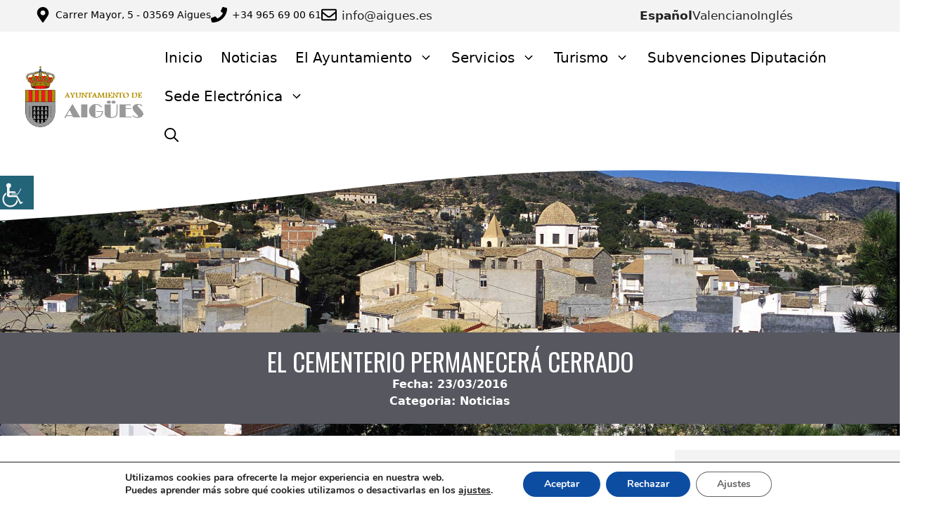

--- FILE ---
content_type: text/html; charset=UTF-8
request_url: https://www.aigues.es/el-cementerio-permanecera-cerrado/
body_size: 33524
content:
<!DOCTYPE html>
<html lang="es">
<head>
<!-- Google tag (gtag.js) -->
<script async src="https://www.googletagmanager.com/gtag/js?id=G-G098GC762B"></script>
<script>
  window.dataLayer = window.dataLayer || [];
  function gtag(){dataLayer.push(arguments);}
  gtag('js', new Date());

  gtag('config', 'G-G098GC762B');
</script>
	<meta charset="UTF-8">
	<meta name='robots' content='index, follow, max-image-preview:large, max-snippet:-1, max-video-preview:-1' />
<meta name="viewport" content="width=device-width, initial-scale=1">
	<!-- This site is optimized with the Yoast SEO plugin v26.8 - https://yoast.com/product/yoast-seo-wordpress/ -->
	<title>EL CEMENTERIO PERMANECERÁ CERRADO &#062; Ayuntamiento de Aigües</title>
	<link rel="canonical" href="https://www.aigues.es/el-cementerio-permanecera-cerrado/" />
	<meta property="og:locale" content="es_ES" />
	<meta property="og:type" content="article" />
	<meta property="og:title" content="EL CEMENTERIO PERMANECERÁ CERRADO &#062; Ayuntamiento de Aigües" />
	<meta property="og:url" content="https://www.aigues.es/el-cementerio-permanecera-cerrado/" />
	<meta property="og:site_name" content="Ayuntamiento de Aigües" />
	<meta property="article:publisher" content="https://www.facebook.com/AyuntamientoDeAigues/" />
	<meta property="article:published_time" content="2016-03-23T10:19:51+00:00" />
	<meta property="article:modified_time" content="2025-03-04T12:35:50+00:00" />
	<meta property="og:image" content="https://www.aigues.es/wp-content/uploads/2025/02/cementeriocerradosemSant16.jpg" />
	<meta property="og:image:width" content="2339" />
	<meta property="og:image:height" content="1646" />
	<meta property="og:image:type" content="image/jpeg" />
	<meta name="author" content="lisboa" />
	<meta name="twitter:card" content="summary_large_image" />
	<meta name="twitter:label1" content="Escrito por" />
	<meta name="twitter:data1" content="lisboa" />
	<script type="application/ld+json" class="yoast-schema-graph">{"@context":"https://schema.org","@graph":[{"@type":"Article","@id":"https://www.aigues.es/el-cementerio-permanecera-cerrado/#article","isPartOf":{"@id":"https://www.aigues.es/el-cementerio-permanecera-cerrado/"},"author":{"name":"lisboa","@id":"https://www.aigues.es/#/schema/person/db1d92770f20e103e6d6c43f21c66e9b"},"headline":"EL CEMENTERIO PERMANECERÁ CERRADO","datePublished":"2016-03-23T10:19:51+00:00","dateModified":"2025-03-04T12:35:50+00:00","mainEntityOfPage":{"@id":"https://www.aigues.es/el-cementerio-permanecera-cerrado/"},"wordCount":4,"commentCount":0,"publisher":{"@id":"https://www.aigues.es/#organization"},"image":{"@id":"https://www.aigues.es/el-cementerio-permanecera-cerrado/#primaryimage"},"thumbnailUrl":"https://www.aigues.es/wp-content/uploads/2025/02/cementeriocerradosemSant16.jpg","articleSection":["Noticias"],"inLanguage":"es","potentialAction":[{"@type":"CommentAction","name":"Comment","target":["https://www.aigues.es/el-cementerio-permanecera-cerrado/#respond"]}]},{"@type":"WebPage","@id":"https://www.aigues.es/el-cementerio-permanecera-cerrado/","url":"https://www.aigues.es/el-cementerio-permanecera-cerrado/","name":"EL CEMENTERIO PERMANECERÁ CERRADO &#062; Ayuntamiento de Aigües","isPartOf":{"@id":"https://www.aigues.es/#website"},"primaryImageOfPage":{"@id":"https://www.aigues.es/el-cementerio-permanecera-cerrado/#primaryimage"},"image":{"@id":"https://www.aigues.es/el-cementerio-permanecera-cerrado/#primaryimage"},"thumbnailUrl":"https://www.aigues.es/wp-content/uploads/2025/02/cementeriocerradosemSant16.jpg","datePublished":"2016-03-23T10:19:51+00:00","dateModified":"2025-03-04T12:35:50+00:00","breadcrumb":{"@id":"https://www.aigues.es/el-cementerio-permanecera-cerrado/#breadcrumb"},"inLanguage":"es","potentialAction":[{"@type":"ReadAction","target":["https://www.aigues.es/el-cementerio-permanecera-cerrado/"]}]},{"@type":"ImageObject","inLanguage":"es","@id":"https://www.aigues.es/el-cementerio-permanecera-cerrado/#primaryimage","url":"https://www.aigues.es/wp-content/uploads/2025/02/cementeriocerradosemSant16.jpg","contentUrl":"https://www.aigues.es/wp-content/uploads/2025/02/cementeriocerradosemSant16.jpg","width":2339,"height":1646},{"@type":"BreadcrumbList","@id":"https://www.aigues.es/el-cementerio-permanecera-cerrado/#breadcrumb","itemListElement":[{"@type":"ListItem","position":1,"name":"Inicio","item":"https://www.aigues.es/"},{"@type":"ListItem","position":2,"name":"Noticias","item":"https://www.aigues.es/noticias/"},{"@type":"ListItem","position":3,"name":"EL CEMENTERIO PERMANECERÁ CERRADO"}]},{"@type":"WebSite","@id":"https://www.aigues.es/#website","url":"https://www.aigues.es/","name":"Ayuntamiento de Aigües","description":"Ayuntamiento de Aigües","publisher":{"@id":"https://www.aigues.es/#organization"},"alternateName":"Ayuntamiento de Aigües","potentialAction":[{"@type":"SearchAction","target":{"@type":"EntryPoint","urlTemplate":"https://www.aigues.es/?s={search_term_string}"},"query-input":{"@type":"PropertyValueSpecification","valueRequired":true,"valueName":"search_term_string"}}],"inLanguage":"es"},{"@type":"Organization","@id":"https://www.aigues.es/#organization","name":"Ayuntamiento de Aigües","alternateName":"Ayuntamiento de Aigües","url":"https://www.aigues.es/","logo":{"@type":"ImageObject","inLanguage":"es","@id":"https://www.aigues.es/#/schema/logo/image/","url":"https://www.aigues.es/wp-content/uploads/2025/02/login-logo.png","contentUrl":"https://www.aigues.es/wp-content/uploads/2025/02/login-logo.png","width":350,"height":150,"caption":"Ayuntamiento de Aigües"},"image":{"@id":"https://www.aigues.es/#/schema/logo/image/"},"sameAs":["https://www.facebook.com/AyuntamientoDeAigues/"]},{"@type":"Person","@id":"https://www.aigues.es/#/schema/person/db1d92770f20e103e6d6c43f21c66e9b","name":"lisboa","image":{"@type":"ImageObject","inLanguage":"es","@id":"https://www.aigues.es/#/schema/person/image/","url":"https://secure.gravatar.com/avatar/fbab9d4a467055f8dc3b4c73d28884525dc7c1140196439f224521f5c7c07966?s=96&d=mm&r=g","contentUrl":"https://secure.gravatar.com/avatar/fbab9d4a467055f8dc3b4c73d28884525dc7c1140196439f224521f5c7c07966?s=96&d=mm&r=g","caption":"lisboa"}}]}</script>
	<!-- / Yoast SEO plugin. -->


<link rel='dns-prefetch' href='//www.aigues.es' />
<link href='https://fonts.gstatic.com' crossorigin rel='preconnect' />
<link href='https://fonts.googleapis.com' crossorigin rel='preconnect' />
<link rel="alternate" type="application/rss+xml" title="Ayuntamiento de Aigües &raquo; Feed" href="https://www.aigues.es/feed/" />
<link rel="alternate" type="application/rss+xml" title="Ayuntamiento de Aigües &raquo; Feed de los comentarios" href="https://www.aigues.es/comments/feed/" />
<link rel="alternate" type="text/calendar" title="Ayuntamiento de Aigües &raquo; iCal Feed" href="https://www.aigues.es/events/?ical=1" />
<link rel="alternate" type="application/rss+xml" title="Ayuntamiento de Aigües &raquo; Comentario EL CEMENTERIO PERMANECERÁ CERRADO del feed" href="https://www.aigues.es/el-cementerio-permanecera-cerrado/feed/" />
<link rel="alternate" title="oEmbed (JSON)" type="application/json+oembed" href="https://www.aigues.es/wp-json/oembed/1.0/embed?url=https%3A%2F%2Fwww.aigues.es%2Fel-cementerio-permanecera-cerrado%2F" />
<link rel="alternate" title="oEmbed (XML)" type="text/xml+oembed" href="https://www.aigues.es/wp-json/oembed/1.0/embed?url=https%3A%2F%2Fwww.aigues.es%2Fel-cementerio-permanecera-cerrado%2F&#038;format=xml" />
<style id='wp-img-auto-sizes-contain-inline-css'>
img:is([sizes=auto i],[sizes^="auto," i]){contain-intrinsic-size:3000px 1500px}
/*# sourceURL=wp-img-auto-sizes-contain-inline-css */
</style>
<link rel='stylesheet' id='tribe-events-pro-mini-calendar-block-styles-css' href='https://www.aigues.es/wp-content/plugins/events-calendar-pro/build/css/tribe-events-pro-mini-calendar-block.css?ver=7.7.12' media='all' />
<style id='wp-emoji-styles-inline-css'>

	img.wp-smiley, img.emoji {
		display: inline !important;
		border: none !important;
		box-shadow: none !important;
		height: 1em !important;
		width: 1em !important;
		margin: 0 0.07em !important;
		vertical-align: -0.1em !important;
		background: none !important;
		padding: 0 !important;
	}
/*# sourceURL=wp-emoji-styles-inline-css */
</style>
<link rel='stylesheet' id='wp-block-library-css' href='https://www.aigues.es/wp-includes/css/dist/block-library/style.min.css?ver=6.9' media='all' />
<style id='wp-block-archives-inline-css'>
.wp-block-archives{box-sizing:border-box}.wp-block-archives-dropdown label{display:block}
/*# sourceURL=https://www.aigues.es/wp-includes/blocks/archives/style.min.css */
</style>
<style id='wp-block-categories-inline-css'>
.wp-block-categories{box-sizing:border-box}.wp-block-categories.alignleft{margin-right:2em}.wp-block-categories.alignright{margin-left:2em}.wp-block-categories.wp-block-categories-dropdown.aligncenter{text-align:center}.wp-block-categories .wp-block-categories__label{display:block;width:100%}
/*# sourceURL=https://www.aigues.es/wp-includes/blocks/categories/style.min.css */
</style>
<style id='wp-block-image-inline-css'>
.wp-block-image>a,.wp-block-image>figure>a{display:inline-block}.wp-block-image img{box-sizing:border-box;height:auto;max-width:100%;vertical-align:bottom}@media not (prefers-reduced-motion){.wp-block-image img.hide{visibility:hidden}.wp-block-image img.show{animation:show-content-image .4s}}.wp-block-image[style*=border-radius] img,.wp-block-image[style*=border-radius]>a{border-radius:inherit}.wp-block-image.has-custom-border img{box-sizing:border-box}.wp-block-image.aligncenter{text-align:center}.wp-block-image.alignfull>a,.wp-block-image.alignwide>a{width:100%}.wp-block-image.alignfull img,.wp-block-image.alignwide img{height:auto;width:100%}.wp-block-image .aligncenter,.wp-block-image .alignleft,.wp-block-image .alignright,.wp-block-image.aligncenter,.wp-block-image.alignleft,.wp-block-image.alignright{display:table}.wp-block-image .aligncenter>figcaption,.wp-block-image .alignleft>figcaption,.wp-block-image .alignright>figcaption,.wp-block-image.aligncenter>figcaption,.wp-block-image.alignleft>figcaption,.wp-block-image.alignright>figcaption{caption-side:bottom;display:table-caption}.wp-block-image .alignleft{float:left;margin:.5em 1em .5em 0}.wp-block-image .alignright{float:right;margin:.5em 0 .5em 1em}.wp-block-image .aligncenter{margin-left:auto;margin-right:auto}.wp-block-image :where(figcaption){margin-bottom:1em;margin-top:.5em}.wp-block-image.is-style-circle-mask img{border-radius:9999px}@supports ((-webkit-mask-image:none) or (mask-image:none)) or (-webkit-mask-image:none){.wp-block-image.is-style-circle-mask img{border-radius:0;-webkit-mask-image:url('data:image/svg+xml;utf8,<svg viewBox="0 0 100 100" xmlns="http://www.w3.org/2000/svg"><circle cx="50" cy="50" r="50"/></svg>');mask-image:url('data:image/svg+xml;utf8,<svg viewBox="0 0 100 100" xmlns="http://www.w3.org/2000/svg"><circle cx="50" cy="50" r="50"/></svg>');mask-mode:alpha;-webkit-mask-position:center;mask-position:center;-webkit-mask-repeat:no-repeat;mask-repeat:no-repeat;-webkit-mask-size:contain;mask-size:contain}}:root :where(.wp-block-image.is-style-rounded img,.wp-block-image .is-style-rounded img){border-radius:9999px}.wp-block-image figure{margin:0}.wp-lightbox-container{display:flex;flex-direction:column;position:relative}.wp-lightbox-container img{cursor:zoom-in}.wp-lightbox-container img:hover+button{opacity:1}.wp-lightbox-container button{align-items:center;backdrop-filter:blur(16px) saturate(180%);background-color:#5a5a5a40;border:none;border-radius:4px;cursor:zoom-in;display:flex;height:20px;justify-content:center;opacity:0;padding:0;position:absolute;right:16px;text-align:center;top:16px;width:20px;z-index:100}@media not (prefers-reduced-motion){.wp-lightbox-container button{transition:opacity .2s ease}}.wp-lightbox-container button:focus-visible{outline:3px auto #5a5a5a40;outline:3px auto -webkit-focus-ring-color;outline-offset:3px}.wp-lightbox-container button:hover{cursor:pointer;opacity:1}.wp-lightbox-container button:focus{opacity:1}.wp-lightbox-container button:focus,.wp-lightbox-container button:hover,.wp-lightbox-container button:not(:hover):not(:active):not(.has-background){background-color:#5a5a5a40;border:none}.wp-lightbox-overlay{box-sizing:border-box;cursor:zoom-out;height:100vh;left:0;overflow:hidden;position:fixed;top:0;visibility:hidden;width:100%;z-index:100000}.wp-lightbox-overlay .close-button{align-items:center;cursor:pointer;display:flex;justify-content:center;min-height:40px;min-width:40px;padding:0;position:absolute;right:calc(env(safe-area-inset-right) + 16px);top:calc(env(safe-area-inset-top) + 16px);z-index:5000000}.wp-lightbox-overlay .close-button:focus,.wp-lightbox-overlay .close-button:hover,.wp-lightbox-overlay .close-button:not(:hover):not(:active):not(.has-background){background:none;border:none}.wp-lightbox-overlay .lightbox-image-container{height:var(--wp--lightbox-container-height);left:50%;overflow:hidden;position:absolute;top:50%;transform:translate(-50%,-50%);transform-origin:top left;width:var(--wp--lightbox-container-width);z-index:9999999999}.wp-lightbox-overlay .wp-block-image{align-items:center;box-sizing:border-box;display:flex;height:100%;justify-content:center;margin:0;position:relative;transform-origin:0 0;width:100%;z-index:3000000}.wp-lightbox-overlay .wp-block-image img{height:var(--wp--lightbox-image-height);min-height:var(--wp--lightbox-image-height);min-width:var(--wp--lightbox-image-width);width:var(--wp--lightbox-image-width)}.wp-lightbox-overlay .wp-block-image figcaption{display:none}.wp-lightbox-overlay button{background:none;border:none}.wp-lightbox-overlay .scrim{background-color:#fff;height:100%;opacity:.9;position:absolute;width:100%;z-index:2000000}.wp-lightbox-overlay.active{visibility:visible}@media not (prefers-reduced-motion){.wp-lightbox-overlay.active{animation:turn-on-visibility .25s both}.wp-lightbox-overlay.active img{animation:turn-on-visibility .35s both}.wp-lightbox-overlay.show-closing-animation:not(.active){animation:turn-off-visibility .35s both}.wp-lightbox-overlay.show-closing-animation:not(.active) img{animation:turn-off-visibility .25s both}.wp-lightbox-overlay.zoom.active{animation:none;opacity:1;visibility:visible}.wp-lightbox-overlay.zoom.active .lightbox-image-container{animation:lightbox-zoom-in .4s}.wp-lightbox-overlay.zoom.active .lightbox-image-container img{animation:none}.wp-lightbox-overlay.zoom.active .scrim{animation:turn-on-visibility .4s forwards}.wp-lightbox-overlay.zoom.show-closing-animation:not(.active){animation:none}.wp-lightbox-overlay.zoom.show-closing-animation:not(.active) .lightbox-image-container{animation:lightbox-zoom-out .4s}.wp-lightbox-overlay.zoom.show-closing-animation:not(.active) .lightbox-image-container img{animation:none}.wp-lightbox-overlay.zoom.show-closing-animation:not(.active) .scrim{animation:turn-off-visibility .4s forwards}}@keyframes show-content-image{0%{visibility:hidden}99%{visibility:hidden}to{visibility:visible}}@keyframes turn-on-visibility{0%{opacity:0}to{opacity:1}}@keyframes turn-off-visibility{0%{opacity:1;visibility:visible}99%{opacity:0;visibility:visible}to{opacity:0;visibility:hidden}}@keyframes lightbox-zoom-in{0%{transform:translate(calc((-100vw + var(--wp--lightbox-scrollbar-width))/2 + var(--wp--lightbox-initial-left-position)),calc(-50vh + var(--wp--lightbox-initial-top-position))) scale(var(--wp--lightbox-scale))}to{transform:translate(-50%,-50%) scale(1)}}@keyframes lightbox-zoom-out{0%{transform:translate(-50%,-50%) scale(1);visibility:visible}99%{visibility:visible}to{transform:translate(calc((-100vw + var(--wp--lightbox-scrollbar-width))/2 + var(--wp--lightbox-initial-left-position)),calc(-50vh + var(--wp--lightbox-initial-top-position))) scale(var(--wp--lightbox-scale));visibility:hidden}}
/*# sourceURL=https://www.aigues.es/wp-includes/blocks/image/style.min.css */
</style>
<style id='wp-block-search-inline-css'>
.wp-block-search__button{margin-left:10px;word-break:normal}.wp-block-search__button.has-icon{line-height:0}.wp-block-search__button svg{height:1.25em;min-height:24px;min-width:24px;width:1.25em;fill:currentColor;vertical-align:text-bottom}:where(.wp-block-search__button){border:1px solid #ccc;padding:6px 10px}.wp-block-search__inside-wrapper{display:flex;flex:auto;flex-wrap:nowrap;max-width:100%}.wp-block-search__label{width:100%}.wp-block-search.wp-block-search__button-only .wp-block-search__button{box-sizing:border-box;display:flex;flex-shrink:0;justify-content:center;margin-left:0;max-width:100%}.wp-block-search.wp-block-search__button-only .wp-block-search__inside-wrapper{min-width:0!important;transition-property:width}.wp-block-search.wp-block-search__button-only .wp-block-search__input{flex-basis:100%;transition-duration:.3s}.wp-block-search.wp-block-search__button-only.wp-block-search__searchfield-hidden,.wp-block-search.wp-block-search__button-only.wp-block-search__searchfield-hidden .wp-block-search__inside-wrapper{overflow:hidden}.wp-block-search.wp-block-search__button-only.wp-block-search__searchfield-hidden .wp-block-search__input{border-left-width:0!important;border-right-width:0!important;flex-basis:0;flex-grow:0;margin:0;min-width:0!important;padding-left:0!important;padding-right:0!important;width:0!important}:where(.wp-block-search__input){appearance:none;border:1px solid #949494;flex-grow:1;font-family:inherit;font-size:inherit;font-style:inherit;font-weight:inherit;letter-spacing:inherit;line-height:inherit;margin-left:0;margin-right:0;min-width:3rem;padding:8px;text-decoration:unset!important;text-transform:inherit}:where(.wp-block-search__button-inside .wp-block-search__inside-wrapper){background-color:#fff;border:1px solid #949494;box-sizing:border-box;padding:4px}:where(.wp-block-search__button-inside .wp-block-search__inside-wrapper) .wp-block-search__input{border:none;border-radius:0;padding:0 4px}:where(.wp-block-search__button-inside .wp-block-search__inside-wrapper) .wp-block-search__input:focus{outline:none}:where(.wp-block-search__button-inside .wp-block-search__inside-wrapper) :where(.wp-block-search__button){padding:4px 8px}.wp-block-search.aligncenter .wp-block-search__inside-wrapper{margin:auto}.wp-block[data-align=right] .wp-block-search.wp-block-search__button-only .wp-block-search__inside-wrapper{float:right}
/*# sourceURL=https://www.aigues.es/wp-includes/blocks/search/style.min.css */
</style>
<style id='wp-block-group-inline-css'>
.wp-block-group{box-sizing:border-box}:where(.wp-block-group.wp-block-group-is-layout-constrained){position:relative}
/*# sourceURL=https://www.aigues.es/wp-includes/blocks/group/style.min.css */
</style>
<style id='wp-block-paragraph-inline-css'>
.is-small-text{font-size:.875em}.is-regular-text{font-size:1em}.is-large-text{font-size:2.25em}.is-larger-text{font-size:3em}.has-drop-cap:not(:focus):first-letter{float:left;font-size:8.4em;font-style:normal;font-weight:100;line-height:.68;margin:.05em .1em 0 0;text-transform:uppercase}body.rtl .has-drop-cap:not(:focus):first-letter{float:none;margin-left:.1em}p.has-drop-cap.has-background{overflow:hidden}:root :where(p.has-background){padding:1.25em 2.375em}:where(p.has-text-color:not(.has-link-color)) a{color:inherit}p.has-text-align-left[style*="writing-mode:vertical-lr"],p.has-text-align-right[style*="writing-mode:vertical-rl"]{rotate:180deg}
/*# sourceURL=https://www.aigues.es/wp-includes/blocks/paragraph/style.min.css */
</style>
<style id='global-styles-inline-css'>
:root{--wp--preset--aspect-ratio--square: 1;--wp--preset--aspect-ratio--4-3: 4/3;--wp--preset--aspect-ratio--3-4: 3/4;--wp--preset--aspect-ratio--3-2: 3/2;--wp--preset--aspect-ratio--2-3: 2/3;--wp--preset--aspect-ratio--16-9: 16/9;--wp--preset--aspect-ratio--9-16: 9/16;--wp--preset--color--black: #000000;--wp--preset--color--cyan-bluish-gray: #abb8c3;--wp--preset--color--white: #ffffff;--wp--preset--color--pale-pink: #f78da7;--wp--preset--color--vivid-red: #cf2e2e;--wp--preset--color--luminous-vivid-orange: #ff6900;--wp--preset--color--luminous-vivid-amber: #fcb900;--wp--preset--color--light-green-cyan: #7bdcb5;--wp--preset--color--vivid-green-cyan: #00d084;--wp--preset--color--pale-cyan-blue: #8ed1fc;--wp--preset--color--vivid-cyan-blue: #0693e3;--wp--preset--color--vivid-purple: #9b51e0;--wp--preset--color--contrast: var(--contrast);--wp--preset--color--contrast-2: var(--contrast-2);--wp--preset--color--base: var(--base);--wp--preset--color--base-3: var(--base-3);--wp--preset--color--global-color-9: var(--global-color-9);--wp--preset--color--global-color-10: var(--global-color-10);--wp--preset--color--global-color-11: var(--global-color-11);--wp--preset--color--rojo-escudo: var(--rojo-escudo);--wp--preset--color--dorado-escudo: var(--dorado-escudo);--wp--preset--color--gris-escudo: var(--gris-escudo);--wp--preset--color--gris-corporativo: var(--gris-corporativo);--wp--preset--gradient--vivid-cyan-blue-to-vivid-purple: linear-gradient(135deg,rgb(6,147,227) 0%,rgb(155,81,224) 100%);--wp--preset--gradient--light-green-cyan-to-vivid-green-cyan: linear-gradient(135deg,rgb(122,220,180) 0%,rgb(0,208,130) 100%);--wp--preset--gradient--luminous-vivid-amber-to-luminous-vivid-orange: linear-gradient(135deg,rgb(252,185,0) 0%,rgb(255,105,0) 100%);--wp--preset--gradient--luminous-vivid-orange-to-vivid-red: linear-gradient(135deg,rgb(255,105,0) 0%,rgb(207,46,46) 100%);--wp--preset--gradient--very-light-gray-to-cyan-bluish-gray: linear-gradient(135deg,rgb(238,238,238) 0%,rgb(169,184,195) 100%);--wp--preset--gradient--cool-to-warm-spectrum: linear-gradient(135deg,rgb(74,234,220) 0%,rgb(151,120,209) 20%,rgb(207,42,186) 40%,rgb(238,44,130) 60%,rgb(251,105,98) 80%,rgb(254,248,76) 100%);--wp--preset--gradient--blush-light-purple: linear-gradient(135deg,rgb(255,206,236) 0%,rgb(152,150,240) 100%);--wp--preset--gradient--blush-bordeaux: linear-gradient(135deg,rgb(254,205,165) 0%,rgb(254,45,45) 50%,rgb(107,0,62) 100%);--wp--preset--gradient--luminous-dusk: linear-gradient(135deg,rgb(255,203,112) 0%,rgb(199,81,192) 50%,rgb(65,88,208) 100%);--wp--preset--gradient--pale-ocean: linear-gradient(135deg,rgb(255,245,203) 0%,rgb(182,227,212) 50%,rgb(51,167,181) 100%);--wp--preset--gradient--electric-grass: linear-gradient(135deg,rgb(202,248,128) 0%,rgb(113,206,126) 100%);--wp--preset--gradient--midnight: linear-gradient(135deg,rgb(2,3,129) 0%,rgb(40,116,252) 100%);--wp--preset--font-size--small: 13px;--wp--preset--font-size--medium: 20px;--wp--preset--font-size--large: 36px;--wp--preset--font-size--x-large: 42px;--wp--preset--spacing--20: 0.44rem;--wp--preset--spacing--30: 0.67rem;--wp--preset--spacing--40: 1rem;--wp--preset--spacing--50: 1.5rem;--wp--preset--spacing--60: 2.25rem;--wp--preset--spacing--70: 3.38rem;--wp--preset--spacing--80: 5.06rem;--wp--preset--shadow--natural: 6px 6px 9px rgba(0, 0, 0, 0.2);--wp--preset--shadow--deep: 12px 12px 50px rgba(0, 0, 0, 0.4);--wp--preset--shadow--sharp: 6px 6px 0px rgba(0, 0, 0, 0.2);--wp--preset--shadow--outlined: 6px 6px 0px -3px rgb(255, 255, 255), 6px 6px rgb(0, 0, 0);--wp--preset--shadow--crisp: 6px 6px 0px rgb(0, 0, 0);}:where(.is-layout-flex){gap: 0.5em;}:where(.is-layout-grid){gap: 0.5em;}body .is-layout-flex{display: flex;}.is-layout-flex{flex-wrap: wrap;align-items: center;}.is-layout-flex > :is(*, div){margin: 0;}body .is-layout-grid{display: grid;}.is-layout-grid > :is(*, div){margin: 0;}:where(.wp-block-columns.is-layout-flex){gap: 2em;}:where(.wp-block-columns.is-layout-grid){gap: 2em;}:where(.wp-block-post-template.is-layout-flex){gap: 1.25em;}:where(.wp-block-post-template.is-layout-grid){gap: 1.25em;}.has-black-color{color: var(--wp--preset--color--black) !important;}.has-cyan-bluish-gray-color{color: var(--wp--preset--color--cyan-bluish-gray) !important;}.has-white-color{color: var(--wp--preset--color--white) !important;}.has-pale-pink-color{color: var(--wp--preset--color--pale-pink) !important;}.has-vivid-red-color{color: var(--wp--preset--color--vivid-red) !important;}.has-luminous-vivid-orange-color{color: var(--wp--preset--color--luminous-vivid-orange) !important;}.has-luminous-vivid-amber-color{color: var(--wp--preset--color--luminous-vivid-amber) !important;}.has-light-green-cyan-color{color: var(--wp--preset--color--light-green-cyan) !important;}.has-vivid-green-cyan-color{color: var(--wp--preset--color--vivid-green-cyan) !important;}.has-pale-cyan-blue-color{color: var(--wp--preset--color--pale-cyan-blue) !important;}.has-vivid-cyan-blue-color{color: var(--wp--preset--color--vivid-cyan-blue) !important;}.has-vivid-purple-color{color: var(--wp--preset--color--vivid-purple) !important;}.has-black-background-color{background-color: var(--wp--preset--color--black) !important;}.has-cyan-bluish-gray-background-color{background-color: var(--wp--preset--color--cyan-bluish-gray) !important;}.has-white-background-color{background-color: var(--wp--preset--color--white) !important;}.has-pale-pink-background-color{background-color: var(--wp--preset--color--pale-pink) !important;}.has-vivid-red-background-color{background-color: var(--wp--preset--color--vivid-red) !important;}.has-luminous-vivid-orange-background-color{background-color: var(--wp--preset--color--luminous-vivid-orange) !important;}.has-luminous-vivid-amber-background-color{background-color: var(--wp--preset--color--luminous-vivid-amber) !important;}.has-light-green-cyan-background-color{background-color: var(--wp--preset--color--light-green-cyan) !important;}.has-vivid-green-cyan-background-color{background-color: var(--wp--preset--color--vivid-green-cyan) !important;}.has-pale-cyan-blue-background-color{background-color: var(--wp--preset--color--pale-cyan-blue) !important;}.has-vivid-cyan-blue-background-color{background-color: var(--wp--preset--color--vivid-cyan-blue) !important;}.has-vivid-purple-background-color{background-color: var(--wp--preset--color--vivid-purple) !important;}.has-black-border-color{border-color: var(--wp--preset--color--black) !important;}.has-cyan-bluish-gray-border-color{border-color: var(--wp--preset--color--cyan-bluish-gray) !important;}.has-white-border-color{border-color: var(--wp--preset--color--white) !important;}.has-pale-pink-border-color{border-color: var(--wp--preset--color--pale-pink) !important;}.has-vivid-red-border-color{border-color: var(--wp--preset--color--vivid-red) !important;}.has-luminous-vivid-orange-border-color{border-color: var(--wp--preset--color--luminous-vivid-orange) !important;}.has-luminous-vivid-amber-border-color{border-color: var(--wp--preset--color--luminous-vivid-amber) !important;}.has-light-green-cyan-border-color{border-color: var(--wp--preset--color--light-green-cyan) !important;}.has-vivid-green-cyan-border-color{border-color: var(--wp--preset--color--vivid-green-cyan) !important;}.has-pale-cyan-blue-border-color{border-color: var(--wp--preset--color--pale-cyan-blue) !important;}.has-vivid-cyan-blue-border-color{border-color: var(--wp--preset--color--vivid-cyan-blue) !important;}.has-vivid-purple-border-color{border-color: var(--wp--preset--color--vivid-purple) !important;}.has-vivid-cyan-blue-to-vivid-purple-gradient-background{background: var(--wp--preset--gradient--vivid-cyan-blue-to-vivid-purple) !important;}.has-light-green-cyan-to-vivid-green-cyan-gradient-background{background: var(--wp--preset--gradient--light-green-cyan-to-vivid-green-cyan) !important;}.has-luminous-vivid-amber-to-luminous-vivid-orange-gradient-background{background: var(--wp--preset--gradient--luminous-vivid-amber-to-luminous-vivid-orange) !important;}.has-luminous-vivid-orange-to-vivid-red-gradient-background{background: var(--wp--preset--gradient--luminous-vivid-orange-to-vivid-red) !important;}.has-very-light-gray-to-cyan-bluish-gray-gradient-background{background: var(--wp--preset--gradient--very-light-gray-to-cyan-bluish-gray) !important;}.has-cool-to-warm-spectrum-gradient-background{background: var(--wp--preset--gradient--cool-to-warm-spectrum) !important;}.has-blush-light-purple-gradient-background{background: var(--wp--preset--gradient--blush-light-purple) !important;}.has-blush-bordeaux-gradient-background{background: var(--wp--preset--gradient--blush-bordeaux) !important;}.has-luminous-dusk-gradient-background{background: var(--wp--preset--gradient--luminous-dusk) !important;}.has-pale-ocean-gradient-background{background: var(--wp--preset--gradient--pale-ocean) !important;}.has-electric-grass-gradient-background{background: var(--wp--preset--gradient--electric-grass) !important;}.has-midnight-gradient-background{background: var(--wp--preset--gradient--midnight) !important;}.has-small-font-size{font-size: var(--wp--preset--font-size--small) !important;}.has-medium-font-size{font-size: var(--wp--preset--font-size--medium) !important;}.has-large-font-size{font-size: var(--wp--preset--font-size--large) !important;}.has-x-large-font-size{font-size: var(--wp--preset--font-size--x-large) !important;}
/*# sourceURL=global-styles-inline-css */
</style>

<style id='classic-theme-styles-inline-css'>
/*! This file is auto-generated */
.wp-block-button__link{color:#fff;background-color:#32373c;border-radius:9999px;box-shadow:none;text-decoration:none;padding:calc(.667em + 2px) calc(1.333em + 2px);font-size:1.125em}.wp-block-file__button{background:#32373c;color:#fff;text-decoration:none}
/*# sourceURL=/wp-includes/css/classic-themes.min.css */
</style>
<link rel='stylesheet' id='wpah-front-styles-css' href='https://www.aigues.es/wp-content/plugins/wp-accessibility-helper/assets/css/wp-accessibility-helper.min.css?ver=0.5.9.4' media='all' />
<link rel='stylesheet' id='parente2-style-css' href='https://www.aigues.es/wp-content/themes/generatepress/style.css?ver=6.9' media='all' />
<link rel='stylesheet' id='childe2-style-css' href='https://www.aigues.es/wp-content/themes/DiputacionAlicanteChild/style.css?ver=6.9' media='all' />
<link rel='stylesheet' id='generate-comments-css' href='https://www.aigues.es/wp-content/themes/generatepress/assets/css/components/comments.min.css?ver=3.6.1' media='all' />
<link rel='stylesheet' id='generate-style-css' href='https://www.aigues.es/wp-content/themes/generatepress/assets/css/main.min.css?ver=3.6.1' media='all' />
<style id='generate-style-inline-css'>
body{background-color:#ffffff;color:var(--contrast);}a{color:var(--global-color-8);}a:hover, a:focus{text-decoration:underline;}.entry-title a, .site-branding a, a.button, .wp-block-button__link, .main-navigation a{text-decoration:none;}a:hover, a:focus, a:active{color:var(--contrast-2);}.grid-container{max-width:1400px;}.wp-block-group__inner-container{max-width:1400px;margin-left:auto;margin-right:auto;}.site-header .header-image{width:240px;}.generate-back-to-top{font-size:20px;border-radius:3px;position:fixed;bottom:30px;right:30px;line-height:40px;width:40px;text-align:center;z-index:10;transition:opacity 300ms ease-in-out;opacity:0.1;transform:translateY(1000px);}.generate-back-to-top__show{opacity:1;transform:translateY(0);}.navigation-search{position:absolute;left:-99999px;pointer-events:none;visibility:hidden;z-index:20;width:100%;top:0;transition:opacity 100ms ease-in-out;opacity:0;}.navigation-search.nav-search-active{left:0;right:0;pointer-events:auto;visibility:visible;opacity:1;}.navigation-search input[type="search"]{outline:0;border:0;vertical-align:bottom;line-height:1;opacity:0.9;width:100%;z-index:20;border-radius:0;-webkit-appearance:none;height:60px;}.navigation-search input::-ms-clear{display:none;width:0;height:0;}.navigation-search input::-ms-reveal{display:none;width:0;height:0;}.navigation-search input::-webkit-search-decoration, .navigation-search input::-webkit-search-cancel-button, .navigation-search input::-webkit-search-results-button, .navigation-search input::-webkit-search-results-decoration{display:none;}.gen-sidebar-nav .navigation-search{top:auto;bottom:0;}:root{--contrast:#222222;--contrast-2:#575760;--base:#f3f3f3;--base-3:#ffffff;--global-color-9:#c30e05;--global-color-10:#0071C3;--global-color-11:#000;--rojo-escudo:rgb(254,21,32);--dorado-escudo:rgb(167,136,3);--gris-escudo:rgb(149,149,149);--gris-corporativo:#615858;}:root .has-contrast-color{color:var(--contrast);}:root .has-contrast-background-color{background-color:var(--contrast);}:root .has-contrast-2-color{color:var(--contrast-2);}:root .has-contrast-2-background-color{background-color:var(--contrast-2);}:root .has-base-color{color:var(--base);}:root .has-base-background-color{background-color:var(--base);}:root .has-base-3-color{color:var(--base-3);}:root .has-base-3-background-color{background-color:var(--base-3);}:root .has-global-color-9-color{color:var(--global-color-9);}:root .has-global-color-9-background-color{background-color:var(--global-color-9);}:root .has-global-color-10-color{color:var(--global-color-10);}:root .has-global-color-10-background-color{background-color:var(--global-color-10);}:root .has-global-color-11-color{color:var(--global-color-11);}:root .has-global-color-11-background-color{background-color:var(--global-color-11);}:root .has-rojo-escudo-color{color:var(--rojo-escudo);}:root .has-rojo-escudo-background-color{background-color:var(--rojo-escudo);}:root .has-dorado-escudo-color{color:var(--dorado-escudo);}:root .has-dorado-escudo-background-color{background-color:var(--dorado-escudo);}:root .has-gris-escudo-color{color:var(--gris-escudo);}:root .has-gris-escudo-background-color{background-color:var(--gris-escudo);}:root .has-gris-corporativo-color{color:var(--gris-corporativo);}:root .has-gris-corporativo-background-color{background-color:var(--gris-corporativo);}.main-navigation a, .main-navigation .menu-toggle, .main-navigation .menu-bar-items{font-weight:500;font-size:20px;}h2{font-family:Oswald, sans-serif;font-weight:normal;font-size:30px;}h3{font-family:Oswald, sans-serif;font-weight:normal;font-size:25px;}h1{font-family:Oswald, sans-serif;font-size:45px;}@media (max-width:768px){h1{font-size:30px;}}h1.entry-title{font-size:45px;}@media (max-width:768px){h1.entry-title{font-size:30px;}}.main-navigation .main-nav ul ul li a{font-size:16px;}.top-bar{background-color:#636363;color:#ffffff;}.top-bar a{color:#ffffff;}.top-bar a:hover{color:#303030;}.site-header{background-color:var(--base-3);}.main-title a,.main-title a:hover{color:var(--global-color-8);}.site-description{color:#990101;}.main-navigation,.main-navigation ul ul{background-color:#ffffff;}.main-navigation .main-nav ul li a, .main-navigation .menu-toggle, .main-navigation .menu-bar-items{color:var(--global-color-11);}.main-navigation .main-nav ul li:not([class*="current-menu-"]):hover > a, .main-navigation .main-nav ul li:not([class*="current-menu-"]):focus > a, .main-navigation .main-nav ul li.sfHover:not([class*="current-menu-"]) > a, .main-navigation .menu-bar-item:hover > a, .main-navigation .menu-bar-item.sfHover > a{color:var(--base-3);background-color:var(--contrast-2);}button.menu-toggle:hover,button.menu-toggle:focus{color:var(--global-color-11);}.main-navigation .main-nav ul li[class*="current-menu-"] > a{color:var(--base-3);background-color:var(--contrast-2);}.navigation-search input[type="search"],.navigation-search input[type="search"]:active, .navigation-search input[type="search"]:focus, .main-navigation .main-nav ul li.search-item.active > a, .main-navigation .menu-bar-items .search-item.active > a{color:var(--global-color-8);background-color:var(--base-3);opacity:1;}.main-navigation ul ul{background-color:#ffffff;}.main-navigation .main-nav ul ul li a{color:var(--global-color-11);}.main-navigation .main-nav ul ul li:not([class*="current-menu-"]):hover > a,.main-navigation .main-nav ul ul li:not([class*="current-menu-"]):focus > a, .main-navigation .main-nav ul ul li.sfHover:not([class*="current-menu-"]) > a{color:var(--global-color-10);background-color:#eaeaea;}.main-navigation .main-nav ul ul li[class*="current-menu-"] > a{color:var(--global-color-11);background-color:#eaeaea;}.separate-containers .inside-article, .separate-containers .comments-area, .separate-containers .page-header, .one-container .container, .separate-containers .paging-navigation, .inside-page-header{background-color:var(--base-3);}.inside-article a,.paging-navigation a,.comments-area a,.page-header a{color:#1e72bd;}.inside-article a:hover,.paging-navigation a:hover,.comments-area a:hover,.page-header a:hover{color:#606060;}.entry-title a{color:#1e72bd;}.entry-title a:hover{color:var(--contrast-2);}.entry-meta{color:var(--contrast-2);}.entry-meta a{color:#bc2701;}.entry-meta a:hover{color:#123f99;}h1{color:var(--contrast-2);}h2{color:var(--contrast-2);}h3{color:var(--contrast-2);}.sidebar .widget{color:#000000;background-color:#f3f3f3;}.sidebar .widget a{color:#1e73be;}.sidebar .widget a:hover{color:#606060;}.sidebar .widget .widget-title{color:#000000;}.footer-widgets{background-color:var(--base-3);}.site-info{background-color:var(--base-3);}input[type="text"],input[type="email"],input[type="url"],input[type="password"],input[type="search"],input[type="tel"],input[type="number"],textarea,select{color:var(--contrast);background-color:var(--base-2);border-color:var(--base);}input[type="text"]:focus,input[type="email"]:focus,input[type="url"]:focus,input[type="password"]:focus,input[type="search"]:focus,input[type="tel"]:focus,input[type="number"]:focus,textarea:focus,select:focus{color:var(--contrast);background-color:var(--base-2);border-color:var(--contrast-3);}button,html input[type="button"],input[type="reset"],input[type="submit"],a.button,a.wp-block-button__link:not(.has-background){color:#ffffff;background-color:var(--global-color-11);}button:hover,html input[type="button"]:hover,input[type="reset"]:hover,input[type="submit"]:hover,a.button:hover,button:focus,html input[type="button"]:focus,input[type="reset"]:focus,input[type="submit"]:focus,a.button:focus,a.wp-block-button__link:not(.has-background):active,a.wp-block-button__link:not(.has-background):focus,a.wp-block-button__link:not(.has-background):hover{color:#ffffff;background-color:var(--contrast-2);}a.generate-back-to-top{background-color:var(--global-color-8);color:#ffffff;}a.generate-back-to-top:hover,a.generate-back-to-top:focus{background-color:var(--global-color-9);color:#ffffff;}:root{--gp-search-modal-bg-color:var(--base-3);--gp-search-modal-text-color:var(--contrast);--gp-search-modal-overlay-bg-color:rgba(0,0,0,0.2);}@media (max-width: 768px){.main-navigation .menu-bar-item:hover > a, .main-navigation .menu-bar-item.sfHover > a{background:none;color:var(--global-color-11);}}.inside-header{padding:10px 20px 15px 20px;}.nav-below-header .main-navigation .inside-navigation.grid-container, .nav-above-header .main-navigation .inside-navigation.grid-container{padding:0px 7px 0px 7px;}.site-main .wp-block-group__inner-container{padding:40px;}.separate-containers .paging-navigation{padding-top:20px;padding-bottom:20px;}.entry-content .alignwide, body:not(.no-sidebar) .entry-content .alignfull{margin-left:-40px;width:calc(100% + 80px);max-width:calc(100% + 80px);}.main-navigation .main-nav ul li a,.menu-toggle,.main-navigation .menu-bar-item > a{padding-left:13px;padding-right:13px;line-height:55px;}.main-navigation .main-nav ul ul li a{padding:10px 13px 10px 13px;}.navigation-search input[type="search"]{height:55px;}.rtl .menu-item-has-children .dropdown-menu-toggle{padding-left:13px;}.menu-item-has-children .dropdown-menu-toggle{padding-right:13px;}.rtl .main-navigation .main-nav ul li.menu-item-has-children > a{padding-right:13px;}@media (max-width:768px){.separate-containers .inside-article, .separate-containers .comments-area, .separate-containers .page-header, .separate-containers .paging-navigation, .one-container .site-content, .inside-page-header{padding:30px;}.site-main .wp-block-group__inner-container{padding:30px;}.inside-top-bar{padding-right:30px;padding-left:30px;}.inside-header{padding-right:30px;padding-left:30px;}.widget-area .widget{padding-top:30px;padding-right:30px;padding-bottom:30px;padding-left:30px;}.footer-widgets-container{padding-top:30px;padding-right:30px;padding-bottom:30px;padding-left:30px;}.inside-site-info{padding-right:30px;padding-left:30px;}.entry-content .alignwide, body:not(.no-sidebar) .entry-content .alignfull{margin-left:-30px;width:calc(100% + 60px);max-width:calc(100% + 60px);}.one-container .site-main .paging-navigation{margin-bottom:20px;}}/* End cached CSS */.is-right-sidebar{width:25%;}.is-left-sidebar{width:30%;}.site-content .content-area{width:75%;}@media (max-width: 768px){.main-navigation .menu-toggle,.sidebar-nav-mobile:not(#sticky-placeholder){display:block;}.main-navigation ul,.gen-sidebar-nav,.main-navigation:not(.slideout-navigation):not(.toggled) .main-nav > ul,.has-inline-mobile-toggle #site-navigation .inside-navigation > *:not(.navigation-search):not(.main-nav){display:none;}.nav-align-right .inside-navigation,.nav-align-center .inside-navigation{justify-content:space-between;}.has-inline-mobile-toggle .mobile-menu-control-wrapper{display:flex;flex-wrap:wrap;}.has-inline-mobile-toggle .inside-header{flex-direction:row;text-align:left;flex-wrap:wrap;}.has-inline-mobile-toggle .header-widget,.has-inline-mobile-toggle #site-navigation{flex-basis:100%;}.nav-float-left .has-inline-mobile-toggle #site-navigation{order:10;}}
.dynamic-author-image-rounded{border-radius:100%;}.dynamic-featured-image, .dynamic-author-image{vertical-align:middle;}.one-container.blog .dynamic-content-template:not(:last-child), .one-container.archive .dynamic-content-template:not(:last-child){padding-bottom:0px;}.dynamic-entry-excerpt > p:last-child{margin-bottom:0px;}
.main-navigation .main-nav ul li a,.menu-toggle,.main-navigation .menu-bar-item > a{transition: line-height 300ms ease}.main-navigation.toggled .main-nav > ul{background-color: #ffffff}.sticky-enabled .gen-sidebar-nav.is_stuck .main-navigation {margin-bottom: 0px;}.sticky-enabled .gen-sidebar-nav.is_stuck {z-index: 500;}.sticky-enabled .main-navigation.is_stuck {box-shadow: 0 2px 2px -2px rgba(0, 0, 0, .2);}.navigation-stick:not(.gen-sidebar-nav) {left: 0;right: 0;width: 100% !important;}.both-sticky-menu .main-navigation:not(#mobile-header).toggled .main-nav > ul,.mobile-sticky-menu .main-navigation:not(#mobile-header).toggled .main-nav > ul,.mobile-header-sticky #mobile-header.toggled .main-nav > ul {position: absolute;left: 0;right: 0;z-index: 999;}@media (max-width: 768px){#sticky-placeholder{height:0;overflow:hidden;}.has-inline-mobile-toggle #site-navigation.toggled{margin-top:0;}.has-inline-mobile-menu #site-navigation.toggled .main-nav > ul{top:1.5em;}}.nav-float-right .navigation-stick {width: 100% !important;left: 0;}.nav-float-right .navigation-stick .navigation-branding {margin-right: auto;}.main-navigation.has-sticky-branding:not(.grid-container) .inside-navigation:not(.grid-container) .navigation-branding{margin-left: 10px;}.main-navigation.navigation-stick.has-sticky-branding .inside-navigation.grid-container{padding-left:20px;padding-right:20px;}@media (max-width:768px){.main-navigation.navigation-stick.has-sticky-branding .inside-navigation.grid-container{padding-left:0;padding-right:0;}}
@media (max-width: 768px){.main-navigation .menu-toggle,.main-navigation .mobile-bar-items a,.main-navigation .menu-bar-item > a{padding-left:20px;padding-right:20px;}.main-navigation .main-nav ul li a,.main-navigation .menu-toggle,.main-navigation .mobile-bar-items a,.main-navigation .menu-bar-item > a{line-height:60px;}.main-navigation .site-logo.navigation-logo img, .mobile-header-navigation .site-logo.mobile-header-logo img, .navigation-search input[type="search"]{height:60px;}}@media (max-width: 1024px),(min-width:1025px){.main-navigation.sticky-navigation-transition .main-nav > ul > li > a,.sticky-navigation-transition .menu-toggle,.main-navigation.sticky-navigation-transition .menu-bar-item > a, .sticky-navigation-transition .navigation-branding .main-title{line-height:108px;}.main-navigation.sticky-navigation-transition .site-logo img, .main-navigation.sticky-navigation-transition .navigation-search input[type="search"], .main-navigation.sticky-navigation-transition .navigation-branding img{height:108px;}}
/*# sourceURL=generate-style-inline-css */
</style>
<link rel='stylesheet' id='generate-child-css' href='https://www.aigues.es/wp-content/themes/DiputacionAlicanteChild/style.css?ver=1739867736' media='all' />
<link rel='stylesheet' id='generate-google-fonts-css' href='https://fonts.googleapis.com/css?family=Aclonica%3Aregular%7COswald%3A200%2C300%2Cregular%2C500%2C600%2C700&#038;display=auto&#038;ver=3.6.1' media='all' />
<link rel='stylesheet' id='fancybox-css' href='https://www.aigues.es/wp-content/plugins/easy-fancybox/fancybox/1.5.4/jquery.fancybox.min.css?ver=6.9' media='screen' />
<style id='fancybox-inline-css'>
#fancybox-outer{background:#ffffff}#fancybox-content{background:#ffffff;border-color:#ffffff;color:#000000;}#fancybox-title,#fancybox-title-float-main{color:#fff}
/*# sourceURL=fancybox-inline-css */
</style>
<link rel='stylesheet' id='child-theme-css' href='https://www.aigues.es/wp-content/themes/DiputacionAlicanteChild/style.css?ver=1739867736' media='all' />
<link rel='stylesheet' id='parent-style-css' href='https://www.aigues.es/wp-content/themes/generatepress/style.css?ver=6.9' media='all' />
<style id='generateblocks-inline-css'>
h2.gb-headline-356811f3{font-size:35px;text-align:center;margin-bottom:0px;color:var(--base-3);}p.gb-headline-3872835c{font-size:16px;text-align:center;margin-bottom:0px;color:var(--base-3);}p.gb-headline-aafc02a0{font-size:16px;text-align:center;margin-bottom:0px;color:var(--base-3);}p.gb-headline-aafc02a0 a{color:var(--global-color-8);}p.gb-headline-aafc02a0 a:hover{color:var(--global-color-8);}h2.gb-headline-34307d45{font-size:25px;font-weight:normal;text-align:left;margin-top:10px;color:var(--base-3);}p.gb-headline-8818b435{display:flex;align-items:center;justify-content:flex-start;font-size:15px;text-transform:uppercase;text-align:left;padding-bottom:5px;margin-bottom:0px;color:var(--base-3);}p.gb-headline-8818b435 a{color:var(--base-3);}p.gb-headline-8818b435 a:hover{color:var(u002du002dbase-3);}p.gb-headline-8818b435 .gb-icon{line-height:0;color:var(--global-color-10);padding-right:0.5em;}p.gb-headline-8818b435 .gb-icon svg{width:1em;height:1em;fill:currentColor;}p.gb-headline-884e053d{display:flex;align-items:center;justify-content:flex-start;font-size:15px;text-align:left;margin-bottom:0px;color:var(--base-3);}p.gb-headline-884e053d a{color:var(--base-3);}p.gb-headline-884e053d a:hover{color:var(u002du002dbase-3);}p.gb-headline-884e053d .gb-icon{line-height:0;color:var(--global-color-10);padding-right:0.5em;}p.gb-headline-884e053d .gb-icon svg{width:1em;height:1em;fill:currentColor;}p.gb-headline-cf4dcfab{display:flex;align-items:center;justify-content:flex-start;column-gap:0.5em;font-size:15px;text-align:left;padding-bottom:5px;margin-bottom:0px;color:var(--base-3);}p.gb-headline-cf4dcfab a{color:var(--base-3);}p.gb-headline-cf4dcfab a:hover{color:var(--base-3);}p.gb-headline-cf4dcfab .gb-icon{line-height:0;color:var(--global-color-10);padding-right:0.5em;}p.gb-headline-cf4dcfab .gb-icon svg{width:1em;height:1em;fill:currentColor;}p.gb-headline-91c6e86d{display:flex;align-items:center;justify-content:flex-start;column-gap:0.5em;font-size:15px;text-align:left;margin-bottom:0px;color:var(--base-3);}p.gb-headline-91c6e86d a{color:var(u002du002dbase-3);}p.gb-headline-91c6e86d a:hover{color:var(u002du002dbase-3);}p.gb-headline-91c6e86d .gb-icon{line-height:0;color:var(--global-color-10);padding-right:0.5em;}p.gb-headline-91c6e86d .gb-icon svg{width:1em;height:1em;fill:currentColor;}p.gb-headline-8ca45f7c{display:flex;align-items:center;column-gap:0.5em;margin-bottom:5px;color:var(--base-3);}p.gb-headline-8ca45f7c .gb-icon{line-height:0;color:var(--global-color-10);}p.gb-headline-8ca45f7c .gb-icon svg{width:1em;height:1em;fill:currentColor;}p.gb-headline-7701f792{display:flex;align-items:center;column-gap:0.5em;margin-bottom:5px;color:var(--base-3);}p.gb-headline-7701f792 .gb-icon{line-height:0;color:var(--global-color-10);}p.gb-headline-7701f792 .gb-icon svg{width:1em;height:1em;fill:currentColor;}p.gb-headline-a0310dcf{display:flex;align-items:center;column-gap:0.5em;margin-bottom:5px;color:var(--base-3);}p.gb-headline-a0310dcf .gb-icon{line-height:0;color:var(--global-color-10);}p.gb-headline-a0310dcf .gb-icon svg{width:1em;height:1em;fill:currentColor;}p.gb-headline-d6486357{display:flex;align-items:center;column-gap:0.5em;margin-bottom:5px;color:var(--base-3);}p.gb-headline-d6486357 .gb-icon{line-height:0;color:var(--global-color-10);}p.gb-headline-d6486357 .gb-icon svg{width:1em;height:1em;fill:currentColor;}p.gb-headline-1e50faeb{font-size:12px;font-weight:bold;text-align:left;padding-top:5px;}p.gb-headline-1e50faeb a{color:var(--base-3);}p.gb-headline-1e50faeb a:hover{color:var(u002du002dglobal-color-9);}h2.gb-headline-8e15f0a8{text-align:left;}h3.gb-headline-2acc62a4{font-size:25px;text-align:left;padding:10px;margin-bottom:0em;margin-left:-4em;border-top-left-radius:10px;border-bottom-left-radius:10px;color:var(--base-3);background-color:var(--contrast-2);}h3.gb-headline-2acc62a4 a{color:var(--base-3);}h3.gb-headline-2acc62a4 a:hover{color:var(--base-3);}h3.gb-headline-9d97a37f{font-size:25px;text-align:right;padding:10px;margin-right:-4em;margin-bottom:0em;border-top-right-radius:10px;border-bottom-right-radius:10px;color:var(--base-3);background-color:var(--contrast-2);}h3.gb-headline-9d97a37f a{color:var(--base-3);}h3.gb-headline-9d97a37f a:hover{color:var(--base-3);}.gb-container.gb-tabs__item:not(.gb-tabs__item-open){display:none;}.gb-container-d4a307f8{display:flex;flex-direction:column;position:relative;background-image:url(https://www.aigues.es/wp-content/uploads/2025/02/D005716_.jpg);background-repeat:no-repeat;background-position:center;background-size:cover;}.gb-container-d4a307f8 > .gb-shapes .gb-shape-1{color:var(--base-3);position:absolute;overflow:hidden;pointer-events:none;line-height:0;left:0;right:0;top:-1px;transform:scaleY(-1);}.gb-container-d4a307f8 > .gb-shapes .gb-shape-1 svg{height:80px;width:calc(100% + 1.3px);fill:currentColor;position:relative;left:50%;transform:translateX(-50%);min-width:100%;}.gb-container-d4a307f8.gb-has-dynamic-bg{background-image:var(--background-url);}.gb-container-d4a307f8.gb-no-dynamic-bg{background-image:none;}.gb-container-e1d2dc5a{width:100%;max-width:1400px;display:flex;flex-direction:column;padding:14em 0em 1em;margin-right:auto;margin-left:auto;}.gb-container-b26c2e09{width:100%;display:flex;flex-direction:column;font-weight:600;padding:20px;background-color:var(--contrast-2);color:var(--global-color-8);}.gb-container-b26c2e09 a{color:var(--global-color-8);}.gb-container-b26c2e09 a:hover{color:var(--global-color-8);}.gb-container-e224c1dd{display:flex;flex-direction:column;position:relative;text-align:left;padding-top:50px;margin-top:50px;background-color:var(--contrast);color:var(u002du002dbase-3);}.gb-container-e224c1dd a{color:var(u002du002dbase-3);}.gb-container-e224c1dd > .gb-shapes .gb-shape-1{color:var(--base-3);position:absolute;overflow:hidden;pointer-events:none;line-height:0;left:0;right:0;top:-1px;transform:scaleY(-1);}.gb-container-e224c1dd > .gb-shapes .gb-shape-1 svg{height:80px;width:120%;fill:currentColor;position:relative;left:50%;transform:translateX(-50%);min-width:100%;}.gb-container-017d475b{width:100%;max-width:1400px;display:flex;flex-direction:column;margin-right:auto;margin-left:auto;}.gb-container-eaa9fb11{display:flex;align-items:center;justify-content:center;column-gap:50px;padding:10px;}.gb-container-4068688a{display:flex;flex-direction:row;padding-top:30px;padding-bottom:30px;border-top:1px solid var(--global-color-11);border-bottom:1px solid var(--global-color-11);}.gb-container-12d457ad{width:36%;display:flex;flex-direction:column;padding:0 20px;}.gb-container-68ec175a{width:36%;display:flex;flex-direction:column;padding:0 20px;border-right-color:var(--global-color-11);border-left:1px solid var(--base-3);}.gb-container-47f78435{width:32%;display:flex;flex-direction:column;padding:0 20px;border-left:1px solid var(--base-3);}.gb-container-fd44c727{display:flex;flex-direction:row;padding-bottom:5px;}.gb-container-cc32f783{width:70%;display:flex;flex-direction:column;}.gb-container-cbc675bd{display:flex;flex-direction:column;justify-content:flex-end;background-color:var(--base);color:#0693e3;}.gb-container-dbbc45c9{width:100%;display:flex;flex-direction:row;justify-content:flex-end;column-gap:50px;padding:10px 0 010px;}.gb-container-47f577a1{width:70%;display:flex;flex-direction:row;align-items:flex-start;justify-content:flex-start;column-gap:40px;margin-left:50px;}.gb-container-47f577a1 a{color:var(--contrast);}.gb-container-41b8df2d{width:30%;display:flex;flex-direction:row;align-items:flex-start;justify-content:flex-start;column-gap:20px;padding-right:30px;color:var(--contrast);}.gb-container-52018004{display:flex;flex-direction:column;text-align:right;padding:50px;margin-top:50px;margin-bottom:50px;background-color:var(--base);}.gb-container-e54982d5{width:100%;display:flex;flex-direction:column;margin-right:auto;margin-left:auto;}.gb-container-f260827f{display:flex;flex-direction:column;}.gb-container-4138dd74{height:100%;display:flex;flex-direction:column;justify-content:center;padding:0;border-top-left-radius:10px;border-bottom-left-radius:10px;background-image:url(https://www.aigues.es/wp-content/uploads/2025/02/donacionsangre22_03_16-e1457462570579.jpg);background-repeat:no-repeat;background-position:center center;background-size:cover;}.gb-grid-wrapper > .gb-grid-column-4138dd74{width:25%;}.gb-container-4138dd74.gb-has-dynamic-bg{background-image:var(--background-url);}.gb-container-4138dd74.gb-no-dynamic-bg{background-image:none;}.gb-container-83fd48c9{text-align:left;}.gb-container-18430adf{height:100%;z-index:2;position:relative;text-align:center;padding:30px;margin-right:10px;border-top-right-radius:10px;border-bottom-right-radius:10px;background-color:var(--base-3);}.gb-grid-wrapper > .gb-grid-column-18430adf{width:25%;}.gb-container-ce9878f4{height:100%;z-index:1;position:relative;text-align:center;padding:30px;margin-left:10px;border-top-left-radius:10px;border-bottom-left-radius:10px;background-color:#ffffff;}.gb-grid-wrapper > .gb-grid-column-ce9878f4{width:25%;}.gb-container-6c856070{height:100%;display:flex;flex-direction:column;justify-content:center;padding:0;border-top-right-radius:10px;border-bottom-right-radius:10px;background-image:url(https://www.aigues.es/wp-content/uploads/2025/02/RECOGIDADEBASURAS2016SEMANASANTA-scaled.jpg);background-repeat:no-repeat;background-position:center center;background-size:cover;}.gb-grid-wrapper > .gb-grid-column-6c856070{width:25%;}.gb-container-6c856070.gb-has-dynamic-bg{background-image:var(--background-url);}.gb-container-6c856070.gb-no-dynamic-bg{background-image:none;}.gb-image-433af72e{width:100px;vertical-align:middle;}.gb-button-wrapper{display:flex;flex-wrap:wrap;align-items:flex-start;justify-content:flex-start;clear:both;}.gb-accordion__item:not(.gb-accordion__item-open) > .gb-button .gb-accordion__icon-open{display:none;}.gb-accordion__item.gb-accordion__item-open > .gb-button .gb-accordion__icon{display:none;}.gb-button-wrapper .gb-button-af53559a{display:inline-flex;align-items:center;justify-content:center;font-size:14px;text-align:center;color:var(--global-color-11);text-decoration:none;}.gb-button-wrapper .gb-button-af53559a .gb-icon{line-height:0;padding-right:0.5em;}.gb-button-wrapper .gb-button-af53559a .gb-icon svg{width:1.6em;height:1.6em;fill:currentColor;}.gb-button-wrapper .gb-button-fca3c1fa{display:inline-flex;align-items:center;justify-content:center;font-size:14px;text-align:center;color:var(--global-color-11);text-decoration:none;}.gb-button-wrapper .gb-button-fca3c1fa .gb-icon{line-height:0;padding-right:0.5em;}.gb-button-wrapper .gb-button-fca3c1fa .gb-icon svg{width:1.6em;height:1.6em;fill:currentColor;}.gb-button-wrapper a.gb-button-4fdefae3{display:inline-flex;align-items:center;justify-content:center;font-size:14px;text-align:center;color:var(--global-color-11);text-decoration:none;}.gb-button-wrapper a.gb-button-4fdefae3:hover, .gb-button-wrapper a.gb-button-4fdefae3:active, .gb-button-wrapper a.gb-button-4fdefae3:focus{color:var(--global-color-11);}.gb-button-wrapper a.gb-button-4fdefae3 .gb-icon{line-height:0;padding-right:0.5em;}.gb-button-wrapper a.gb-button-4fdefae3 .gb-icon svg{width:1.6em;height:1.6em;fill:currentColor;}a.gb-button-a3aaad4c{display:inline-flex;align-items:center;justify-content:center;text-align:center;padding:15px;margin-right:1.5em;margin-left:-1.5em;border-radius:100%;border:7px solid #f9f9f9;background-color:var(--contrast-2);color:#ffffff;text-decoration:none;}a.gb-button-a3aaad4c:hover, a.gb-button-a3aaad4c:active, a.gb-button-a3aaad4c:focus{background-color:var(--contrast-2);color:#ffffff;}a.gb-button-a3aaad4c .gb-icon{line-height:0;}a.gb-button-a3aaad4c .gb-icon svg{width:1em;height:1em;fill:currentColor;}a.gb-button-139d60e4{display:inline-flex;align-items:center;justify-content:center;text-align:center;padding:15px;margin-right:-1.5em;margin-left:1.5em;border-radius:100%;border:7px solid #f9f9f9;background-color:var(--contrast-2);color:#ffffff;text-decoration:none;}a.gb-button-139d60e4:hover, a.gb-button-139d60e4:active, a.gb-button-139d60e4:focus{background-color:var(--contrast-2);color:#ffffff;}a.gb-button-139d60e4 .gb-icon{line-height:0;}a.gb-button-139d60e4 .gb-icon svg{width:1em;height:1em;fill:currentColor;}.gb-grid-wrapper-7bdd6853{display:flex;flex-wrap:wrap;}.gb-grid-wrapper-7bdd6853 > .gb-grid-column{box-sizing:border-box;padding-left:0px;}@media (min-width: 1025px) {.gb-grid-wrapper > div.gb-grid-column-b26c2e09{padding-bottom:0;}}@media (max-width: 1024px) {.gb-container-4068688a{flex-direction:row;}.gb-container-fd44c727{display:flex;flex-direction:row;}.gb-container-41b8df2d{width:100%;display:flex;flex-direction:row;align-items:center;justify-content:flex-end;}.gb-grid-wrapper > .gb-grid-column-41b8df2d{width:100%;}.gb-container-52018004{margin-left:30px;}.gb-container-4138dd74{border-bottom-left-radius:0px;}.gb-grid-wrapper > .gb-grid-column-4138dd74{width:50%;}.gb-container-18430adf{margin-right:0px;border-bottom-right-radius:0px;}.gb-grid-wrapper > .gb-grid-column-18430adf{width:50%;}.gb-container-ce9878f4{margin-left:0px;border-top-left-radius:0px;}.gb-grid-wrapper > .gb-grid-column-ce9878f4{width:50%;}.gb-container-6c856070{border-top-right-radius:0px;}.gb-grid-wrapper > .gb-grid-column-6c856070{width:50%;}}@media (max-width: 767px) {p.gb-headline-1e50faeb{text-align:center;}h3.gb-headline-2acc62a4{font-size:17px;margin-left:-3em;border-radius:5px;}h3.gb-headline-9d97a37f{font-size:17px;margin-right:-3em;border-radius:5px;}.gb-container-b26c2e09{width:100%;}.gb-grid-wrapper > .gb-grid-column-b26c2e09{width:100%;}.gb-container-017d475b{display:flex;flex-direction:column;}.gb-container-eaa9fb11{display:flex;flex-direction:column;align-items:center;}.gb-container-4068688a{display:flex;flex-direction:column;}.gb-container-12d457ad{width:100%;display:flex;flex-direction:column;row-gap:10px;margin-top:10px;margin-bottom:10px;border:0px solid #5c7a99;}.gb-grid-wrapper > .gb-grid-column-12d457ad{width:100%;}.gb-container-68ec175a{width:100%;display:flex;flex-direction:column;row-gap:10px;margin-top:10px;margin-bottom:10px;border:0px solid #5c7a99;}.gb-grid-wrapper > .gb-grid-column-68ec175a{width:100%;}.gb-container-47f78435{width:100%;display:flex;flex-direction:column;align-items:flex-start;margin-top:10px;margin-bottom:10px;}.gb-grid-wrapper > .gb-grid-column-47f78435{width:100%;}.gb-grid-wrapper > div.gb-grid-column-47f78435{padding-bottom:0;}.gb-container-fd44c727{display:flex;flex-direction:column;}.gb-container-cc32f783{width:100%;display:flex;flex-direction:column;}.gb-grid-wrapper > .gb-grid-column-cc32f783{width:100%;}.gb-container-cbc675bd{display:flex;flex-direction:column;}.gb-container-dbbc45c9{display:flex;flex-direction:column;align-items:center;justify-content:flex-end;margin-right:auto;margin-left:auto;}.gb-container-47f577a1{display:flex;flex-direction:column;align-items:center;justify-content:flex-start;}.gb-container-41b8df2d{width:100%;flex-direction:row;justify-content:center;padding-right:0px;}.gb-grid-wrapper > .gb-grid-column-41b8df2d{width:100%;}.gb-container-52018004{margin-right:25px;margin-left:25px;}.gb-container-4138dd74{border-top-left-radius:5px;border-bottom-left-radius:0px;}.gb-grid-wrapper > .gb-grid-column-4138dd74{width:50%;}.gb-container-18430adf{padding:10px;margin-right:0px;border-top-right-radius:5px;border-bottom-right-radius:0px;}.gb-grid-wrapper > .gb-grid-column-18430adf{width:50%;}.gb-container-ce9878f4{padding:10px;margin-left:0px;border-top-left-radius:0px;border-bottom-left-radius:5px;}.gb-grid-wrapper > .gb-grid-column-ce9878f4{width:50%;}.gb-container-6c856070{border-top-right-radius:0px;border-bottom-right-radius:5px;}.gb-grid-wrapper > .gb-grid-column-6c856070{width:50%;}.gb-button-wrapper .gb-button-af53559a{display:flex;flex-direction:row;align-items:center;justify-content:center;padding-right:1px;}.gb-button-wrapper .gb-button-fca3c1fa{display:flex;flex-direction:row;align-items:center;justify-content:center;padding-right:1px;}.gb-button-wrapper a.gb-button-4fdefae3{display:flex;flex-direction:row;align-items:center;justify-content:center;padding-right:1px;}a.gb-button-a3aaad4c .gb-icon svg{width:0.8em;height:0.8em;}a.gb-button-139d60e4 .gb-icon svg{width:0.8em;height:0.8em;}.gb-grid-wrapper-7bdd6853 > .gb-grid-column{padding-bottom:0px;}}:root{--gb-container-width:1400px;}.gb-container .wp-block-image img{vertical-align:middle;}.gb-grid-wrapper .wp-block-image{margin-bottom:0;}.gb-highlight{background:none;}.gb-shape{line-height:0;}.gb-container-link{position:absolute;top:0;right:0;bottom:0;left:0;z-index:99;}
/*# sourceURL=generateblocks-inline-css */
</style>
<link rel='stylesheet' id='generate-navigation-branding-css' href='https://www.aigues.es/wp-content/plugins/gp-premium/menu-plus/functions/css/navigation-branding-flex.min.css?ver=2.5.5' media='all' />
<style id='generate-navigation-branding-inline-css'>
.main-navigation.has-branding .inside-navigation.grid-container, .main-navigation.has-branding.grid-container .inside-navigation:not(.grid-container){padding:0px 40px 0px 40px;}.main-navigation.has-branding:not(.grid-container) .inside-navigation:not(.grid-container) .navigation-branding{margin-left:10px;}.main-navigation .sticky-navigation-logo, .main-navigation.navigation-stick .site-logo:not(.mobile-header-logo){display:none;}.main-navigation.navigation-stick .sticky-navigation-logo{display:block;}.navigation-branding img, .site-logo.mobile-header-logo img{height:55px;width:auto;}.navigation-branding .main-title{line-height:55px;}@media (max-width: 768px){.main-navigation.has-branding.nav-align-center .menu-bar-items, .main-navigation.has-sticky-branding.navigation-stick.nav-align-center .menu-bar-items{margin-left:auto;}.navigation-branding{margin-right:auto;margin-left:10px;}.navigation-branding .main-title, .mobile-header-navigation .site-logo{margin-left:10px;}.main-navigation.has-branding .inside-navigation.grid-container{padding:0px;}.navigation-branding img, .site-logo.mobile-header-logo{height:60px;}.navigation-branding .main-title{line-height:60px;}}
/*# sourceURL=generate-navigation-branding-inline-css */
</style>
<link rel='stylesheet' id='moove_gdpr_frontend-css' href='https://www.aigues.es/wp-content/plugins/gdpr-cookie-compliance/dist/styles/gdpr-main.css?ver=5.0.9' media='all' />
<style id='moove_gdpr_frontend-inline-css'>
#moove_gdpr_cookie_modal,#moove_gdpr_cookie_info_bar,.gdpr_cookie_settings_shortcode_content{font-family:&#039;Nunito&#039;,sans-serif}#moove_gdpr_save_popup_settings_button{background-color:#373737;color:#fff}#moove_gdpr_save_popup_settings_button:hover{background-color:#000}#moove_gdpr_cookie_info_bar .moove-gdpr-info-bar-container .moove-gdpr-info-bar-content a.mgbutton,#moove_gdpr_cookie_info_bar .moove-gdpr-info-bar-container .moove-gdpr-info-bar-content button.mgbutton{background-color:#0c4da2}#moove_gdpr_cookie_modal .moove-gdpr-modal-content .moove-gdpr-modal-footer-content .moove-gdpr-button-holder a.mgbutton,#moove_gdpr_cookie_modal .moove-gdpr-modal-content .moove-gdpr-modal-footer-content .moove-gdpr-button-holder button.mgbutton,.gdpr_cookie_settings_shortcode_content .gdpr-shr-button.button-green{background-color:#0c4da2;border-color:#0c4da2}#moove_gdpr_cookie_modal .moove-gdpr-modal-content .moove-gdpr-modal-footer-content .moove-gdpr-button-holder a.mgbutton:hover,#moove_gdpr_cookie_modal .moove-gdpr-modal-content .moove-gdpr-modal-footer-content .moove-gdpr-button-holder button.mgbutton:hover,.gdpr_cookie_settings_shortcode_content .gdpr-shr-button.button-green:hover{background-color:#fff;color:#0c4da2}#moove_gdpr_cookie_modal .moove-gdpr-modal-content .moove-gdpr-modal-close i,#moove_gdpr_cookie_modal .moove-gdpr-modal-content .moove-gdpr-modal-close span.gdpr-icon{background-color:#0c4da2;border:1px solid #0c4da2}#moove_gdpr_cookie_info_bar span.moove-gdpr-infobar-allow-all.focus-g,#moove_gdpr_cookie_info_bar span.moove-gdpr-infobar-allow-all:focus,#moove_gdpr_cookie_info_bar button.moove-gdpr-infobar-allow-all.focus-g,#moove_gdpr_cookie_info_bar button.moove-gdpr-infobar-allow-all:focus,#moove_gdpr_cookie_info_bar span.moove-gdpr-infobar-reject-btn.focus-g,#moove_gdpr_cookie_info_bar span.moove-gdpr-infobar-reject-btn:focus,#moove_gdpr_cookie_info_bar button.moove-gdpr-infobar-reject-btn.focus-g,#moove_gdpr_cookie_info_bar button.moove-gdpr-infobar-reject-btn:focus,#moove_gdpr_cookie_info_bar span.change-settings-button.focus-g,#moove_gdpr_cookie_info_bar span.change-settings-button:focus,#moove_gdpr_cookie_info_bar button.change-settings-button.focus-g,#moove_gdpr_cookie_info_bar button.change-settings-button:focus{-webkit-box-shadow:0 0 1px 3px #0c4da2;-moz-box-shadow:0 0 1px 3px #0c4da2;box-shadow:0 0 1px 3px #0c4da2}#moove_gdpr_cookie_modal .moove-gdpr-modal-content .moove-gdpr-modal-close i:hover,#moove_gdpr_cookie_modal .moove-gdpr-modal-content .moove-gdpr-modal-close span.gdpr-icon:hover,#moove_gdpr_cookie_info_bar span[data-href]>u.change-settings-button{color:#0c4da2}#moove_gdpr_cookie_modal .moove-gdpr-modal-content .moove-gdpr-modal-left-content #moove-gdpr-menu li.menu-item-selected a span.gdpr-icon,#moove_gdpr_cookie_modal .moove-gdpr-modal-content .moove-gdpr-modal-left-content #moove-gdpr-menu li.menu-item-selected button span.gdpr-icon{color:inherit}#moove_gdpr_cookie_modal .moove-gdpr-modal-content .moove-gdpr-modal-left-content #moove-gdpr-menu li a span.gdpr-icon,#moove_gdpr_cookie_modal .moove-gdpr-modal-content .moove-gdpr-modal-left-content #moove-gdpr-menu li button span.gdpr-icon{color:inherit}#moove_gdpr_cookie_modal .gdpr-acc-link{line-height:0;font-size:0;color:transparent;position:absolute}#moove_gdpr_cookie_modal .moove-gdpr-modal-content .moove-gdpr-modal-close:hover i,#moove_gdpr_cookie_modal .moove-gdpr-modal-content .moove-gdpr-modal-left-content #moove-gdpr-menu li a,#moove_gdpr_cookie_modal .moove-gdpr-modal-content .moove-gdpr-modal-left-content #moove-gdpr-menu li button,#moove_gdpr_cookie_modal .moove-gdpr-modal-content .moove-gdpr-modal-left-content #moove-gdpr-menu li button i,#moove_gdpr_cookie_modal .moove-gdpr-modal-content .moove-gdpr-modal-left-content #moove-gdpr-menu li a i,#moove_gdpr_cookie_modal .moove-gdpr-modal-content .moove-gdpr-tab-main .moove-gdpr-tab-main-content a:hover,#moove_gdpr_cookie_info_bar.moove-gdpr-dark-scheme .moove-gdpr-info-bar-container .moove-gdpr-info-bar-content a.mgbutton:hover,#moove_gdpr_cookie_info_bar.moove-gdpr-dark-scheme .moove-gdpr-info-bar-container .moove-gdpr-info-bar-content button.mgbutton:hover,#moove_gdpr_cookie_info_bar.moove-gdpr-dark-scheme .moove-gdpr-info-bar-container .moove-gdpr-info-bar-content a:hover,#moove_gdpr_cookie_info_bar.moove-gdpr-dark-scheme .moove-gdpr-info-bar-container .moove-gdpr-info-bar-content button:hover,#moove_gdpr_cookie_info_bar.moove-gdpr-dark-scheme .moove-gdpr-info-bar-container .moove-gdpr-info-bar-content span.change-settings-button:hover,#moove_gdpr_cookie_info_bar.moove-gdpr-dark-scheme .moove-gdpr-info-bar-container .moove-gdpr-info-bar-content button.change-settings-button:hover,#moove_gdpr_cookie_info_bar.moove-gdpr-dark-scheme .moove-gdpr-info-bar-container .moove-gdpr-info-bar-content u.change-settings-button:hover,#moove_gdpr_cookie_info_bar span[data-href]>u.change-settings-button,#moove_gdpr_cookie_info_bar.moove-gdpr-dark-scheme .moove-gdpr-info-bar-container .moove-gdpr-info-bar-content a.mgbutton.focus-g,#moove_gdpr_cookie_info_bar.moove-gdpr-dark-scheme .moove-gdpr-info-bar-container .moove-gdpr-info-bar-content button.mgbutton.focus-g,#moove_gdpr_cookie_info_bar.moove-gdpr-dark-scheme .moove-gdpr-info-bar-container .moove-gdpr-info-bar-content a.focus-g,#moove_gdpr_cookie_info_bar.moove-gdpr-dark-scheme .moove-gdpr-info-bar-container .moove-gdpr-info-bar-content button.focus-g,#moove_gdpr_cookie_info_bar.moove-gdpr-dark-scheme .moove-gdpr-info-bar-container .moove-gdpr-info-bar-content a.mgbutton:focus,#moove_gdpr_cookie_info_bar.moove-gdpr-dark-scheme .moove-gdpr-info-bar-container .moove-gdpr-info-bar-content button.mgbutton:focus,#moove_gdpr_cookie_info_bar.moove-gdpr-dark-scheme .moove-gdpr-info-bar-container .moove-gdpr-info-bar-content a:focus,#moove_gdpr_cookie_info_bar.moove-gdpr-dark-scheme .moove-gdpr-info-bar-container .moove-gdpr-info-bar-content button:focus,#moove_gdpr_cookie_info_bar.moove-gdpr-dark-scheme .moove-gdpr-info-bar-container .moove-gdpr-info-bar-content span.change-settings-button.focus-g,span.change-settings-button:focus,button.change-settings-button.focus-g,button.change-settings-button:focus,#moove_gdpr_cookie_info_bar.moove-gdpr-dark-scheme .moove-gdpr-info-bar-container .moove-gdpr-info-bar-content u.change-settings-button.focus-g,#moove_gdpr_cookie_info_bar.moove-gdpr-dark-scheme .moove-gdpr-info-bar-container .moove-gdpr-info-bar-content u.change-settings-button:focus{color:#0c4da2}#moove_gdpr_cookie_modal .moove-gdpr-branding.focus-g span,#moove_gdpr_cookie_modal .moove-gdpr-modal-content .moove-gdpr-tab-main a.focus-g,#moove_gdpr_cookie_modal .moove-gdpr-modal-content .moove-gdpr-tab-main .gdpr-cd-details-toggle.focus-g{color:#0c4da2}#moove_gdpr_cookie_modal.gdpr_lightbox-hide{display:none}
/*# sourceURL=moove_gdpr_frontend-inline-css */
</style>
<script src="https://www.aigues.es/wp-includes/js/jquery/jquery.min.js?ver=3.7.1" id="jquery-core-js"></script>
<script src="https://www.aigues.es/wp-includes/js/jquery/jquery-migrate.min.js?ver=3.4.1" id="jquery-migrate-js"></script>
<link rel="https://api.w.org/" href="https://www.aigues.es/wp-json/" /><link rel="alternate" title="JSON" type="application/json" href="https://www.aigues.es/wp-json/wp/v2/posts/54867" /><link rel="EditURI" type="application/rsd+xml" title="RSD" href="https://www.aigues.es/xmlrpc.php?rsd" />
<meta name="generator" content="WordPress 6.9" />
<link rel='shortlink' href='https://www.aigues.es/?p=54867' />
<meta name="et-api-version" content="v1"><meta name="et-api-origin" content="https://www.aigues.es"><link rel="https://theeventscalendar.com/" href="https://www.aigues.es/wp-json/tribe/tickets/v1/" /><meta name="tec-api-version" content="v1"><meta name="tec-api-origin" content="https://www.aigues.es"><link rel="alternate" href="https://www.aigues.es/wp-json/tribe/events/v1/" /><link rel="pingback" href="https://www.aigues.es/xmlrpc.php">
<link rel="icon" href="https://www.aigues.es/wp-content/uploads/2025/02/cropped-Aigues-32x32.png" sizes="32x32" />
<link rel="icon" href="https://www.aigues.es/wp-content/uploads/2025/02/cropped-Aigues-192x192.png" sizes="192x192" />
<link rel="apple-touch-icon" href="https://www.aigues.es/wp-content/uploads/2025/02/cropped-Aigues-180x180.png" />
<meta name="msapplication-TileImage" content="https://www.aigues.es/wp-content/uploads/2025/02/cropped-Aigues-270x270.png" />
		<style id="wp-custom-css">
			/*------  Ocultar titulo paginas y entradas  ------*/ 
/*
.generate-columns-container .page-header, .generate-columns-container .paging-navigation {
    flex: 1 1 100%;
    clear: both;
    display: none;
}
*/
/* ----- Diseño del Blog ---*/
.generate-columns .inside-article {
    height: 100%;
    box-sizing: border-box;
    background-color: #f3f3f3;
    padding:1em;
}
.entry-meta {
   font-weight: bold;
	color:#D02E29;
}
/*----- Pading y sombreado lista eventos home -----*/
.tribe-common img {
   padding: 8px !important;
}
.tribe-events-widget .tribe-events-widget-events-list__event-row {
    margin-bottom: 0;
	  padding: 1em;
    background-color: #F3F3F3;
}
/* Imagenes turismo responsive e igualar tamaño */
/* para ordenador */
.size-img-turismo {
	width:33% !important;
	height:100% !important;
}
/* escritorio */
@media screen and (min-width: 768px) {
	.size-img-turismo > p  > a > img {	
   	width:400px !important;
	 	height:300px !important;
  	object-fit: cover !important;	
	}
}
/* para movil */
@media screen and (max-width: 768px) {
	.inside-article,  {
    margin-left: 1rem;
		margin-right: 1rem;
	}
	.size-img-turismo {
    padding-left: 1rem !important;
		padding-right: 1rem !important;
   	width:100% !important;
		height:100% !important;
	}
}
/* Fin Imagenes turismo responsive e igualar tamaño */
/*--- Padding Selector idiomas WPML -----*/
.wpml-language-switcher-block ul.horizontal-list li {
	padding: 0.7em;
}

/*--- Ocultar categorias en widget. Revisar ID de la categoria (solo categoria padre) ---*/
.cat-item-68 /*sin categoria*/,
.cat-item-1 /*sin categoria*/,
.cat-item-259 /*categoriapaginas*/,
.cat-item-234 /*categoriapaginas*/,
.cat-item-237 /*comercio local*/{ 
	display:none;
}
/* ---- css procesos selectivos page ---*/
.pt-cv-custom-fields .pt-cv-ctf-name {
	  font-size:bold;
}	
.cvp-live-filter.cvp-button div {
   padding: 5px;
}
/*---- Procesos selectivos -------*/
.pt-cv-ctf-estado  {
background-color:#DDE0E5;
padding:3px;
}		</style>
		</head>

<body class="wp-singular post-template-default single single-post postid-54867 single-format-standard wp-custom-logo wp-embed-responsive wp-theme-generatepress wp-child-theme-DiputacionAlicanteChild post-image-above-header post-image-aligned-center sticky-menu-fade sticky-enabled desktop-sticky-menu chrome osx wp-accessibility-helper accessibility-contrast_mode_on wah_fstype_zoom accessibility-remove-styles-setup accessibility-underline-setup accessibility-location-left tribe-no-js tec-no-tickets-on-recurring tec-no-rsvp-on-recurring right-sidebar nav-float-right separate-containers nav-search-enabled header-aligned-left dropdown-hover tribe-theme-generatepress" itemtype="https://schema.org/Blog" itemscope>
	<a class="screen-reader-text skip-link" href="#content" title="Saltar al contenido">Saltar al contenido</a><div class="gb-container gb-container-cbc675bd alignfull">
<div class="gb-container gb-container-dbbc45c9">
<div class="gb-container gb-container-47f577a1">
<div class="gb-button-wrapper gb-button-wrapper-ab359921">

<span class="gb-button gb-button-af53559a" target="_blank" rel="noopener noreferrer" aria-label="Enviar correo a ayuntamiento"><span class="gb-icon"><svg aria-hidden="true" role="img" height="1em" width="1em" viewBox="0 0 384 512" xmlns="http://www.w3.org/2000/svg"><path fill="currentColor" d="M172.268 501.67C26.97 291.031 0 269.413 0 192 0 85.961 85.961 0 192 0s192 85.961 192 192c0 77.413-26.97 99.031-172.268 309.67-9.535 13.774-29.93 13.773-39.464 0zM192 272c44.183 0 80-35.817 80-80s-35.817-80-80-80-80 35.817-80 80 35.817 80 80 80z"></path></svg></span><span class="gb-button-text">Carrer Mayor, 5 - 03569 Aigues</span></span>

</div>

<div class="gb-button-wrapper gb-button-wrapper-98ede262">

<span class="gb-button gb-button-fca3c1fa" target="_blank" rel="noopener noreferrer" aria-label="Enviar correo a ayuntamiento"><span class="gb-icon"><svg aria-hidden="true" role="img" height="1em" width="1em" viewBox="0 0 512 512" xmlns="http://www.w3.org/2000/svg"><path fill="currentColor" d="M493.4 24.6l-104-24c-11.3-2.6-22.9 3.3-27.5 13.9l-48 112c-4.2 9.8-1.4 21.3 6.9 28l60.6 49.6c-36 76.7-98.9 140.5-177.2 177.2l-49.6-60.6c-6.8-8.3-18.2-11.1-28-6.9l-112 48C3.9 366.5-2 378.1.6 389.4l24 104C27.1 504.2 36.7 512 48 512c256.1 0 464-207.5 464-464 0-11.2-7.7-20.9-18.6-23.4z"></path></svg></span><span class="gb-button-text">+34 965 69 00 61</span></span>

</div>

<div class="gb-button-wrapper gb-button-wrapper-63dd5e0e">

<a class="gb-button gb-button-4fdefae3" href="mailto:info@aigues.es" target="_blank" rel="noopener noreferrer" aria-label="Enviar correo a ayuntamiento"><span class="gb-icon"><svg aria-hidden="true" role="img" height="1em" width="1em" viewBox="0 0 512 512" xmlns="http://www.w3.org/2000/svg"><path fill="currentColor" d="M464 64H48C21.49 64 0 85.49 0 112v288c0 26.51 21.49 48 48 48h416c26.51 0 48-21.49 48-48V112c0-26.51-21.49-48-48-48zm0 48v40.805c-22.422 18.259-58.168 46.651-134.587 106.49-16.841 13.247-50.201 45.072-73.413 44.701-23.208.375-56.579-31.459-73.413-44.701C106.18 199.465 70.425 171.067 48 152.805V112h416zM48 400V214.398c22.914 18.251 55.409 43.862 104.938 82.646 21.857 17.205 60.134 55.186 103.062 54.955 42.717.231 80.509-37.199 103.053-54.947 49.528-38.783 82.032-64.401 104.947-82.653V400H48z"></path></svg></span><span class="gb-button-text"><a href="mailto:info@aigues.es">info@aigues.es</a></span></a>

</div>
</div>

<div class="gb-container gb-container-41b8df2d">
<a href="#" data-gt-lang="es" class="gt-current-lang notranslate">Español</a>


<a href="#" data-gt-lang="ca" class="notranslate">Valenciano</a>


<a href="#" data-gt-lang="en" class="notranslate">Inglés</a>

</div>
</div>
</div>		<header class="site-header has-inline-mobile-toggle" id="masthead" aria-label="Sitio"  itemtype="https://schema.org/WPHeader" itemscope>
			<div class="inside-header">
				<div class="site-logo">
					<a href="https://www.aigues.es/" rel="home">
						<img  class="header-image is-logo-image" alt="Ayuntamiento de Aigües" src="https://www.aigues.es/wp-content/uploads/2025/02/cropped-login-logo.png" width="350" height="150" />
					</a>
				</div>	<nav class="main-navigation mobile-menu-control-wrapper" id="mobile-menu-control-wrapper" aria-label="Cambiar a móvil">
		<div class="menu-bar-items"><span class="menu-bar-item search-item"><a aria-label="Abrir la barra de búsqueda" href="#"><span class="gp-icon icon-search"><svg viewBox="0 0 512 512" aria-hidden="true" xmlns="http://www.w3.org/2000/svg" width="1em" height="1em"><path fill-rule="evenodd" clip-rule="evenodd" d="M208 48c-88.366 0-160 71.634-160 160s71.634 160 160 160 160-71.634 160-160S296.366 48 208 48zM0 208C0 93.125 93.125 0 208 0s208 93.125 208 208c0 48.741-16.765 93.566-44.843 129.024l133.826 134.018c9.366 9.379 9.355 24.575-.025 33.941-9.379 9.366-24.575 9.355-33.941-.025L337.238 370.987C301.747 399.167 256.839 416 208 416 93.125 416 0 322.875 0 208z" /></svg><svg viewBox="0 0 512 512" aria-hidden="true" xmlns="http://www.w3.org/2000/svg" width="1em" height="1em"><path d="M71.029 71.029c9.373-9.372 24.569-9.372 33.942 0L256 222.059l151.029-151.03c9.373-9.372 24.569-9.372 33.942 0 9.372 9.373 9.372 24.569 0 33.942L289.941 256l151.03 151.029c9.372 9.373 9.372 24.569 0 33.942-9.373 9.372-24.569 9.372-33.942 0L256 289.941l-151.029 151.03c-9.373 9.372-24.569 9.372-33.942 0-9.372-9.373-9.372-24.569 0-33.942L222.059 256 71.029 104.971c-9.372-9.373-9.372-24.569 0-33.942z" /></svg></span></a></span></div>		<button data-nav="site-navigation" class="menu-toggle" aria-controls="primary-menu" aria-expanded="false">
			<span class="gp-icon icon-menu-bars"><svg viewBox="0 0 512 512" aria-hidden="true" xmlns="http://www.w3.org/2000/svg" width="1em" height="1em"><path d="M0 96c0-13.255 10.745-24 24-24h464c13.255 0 24 10.745 24 24s-10.745 24-24 24H24c-13.255 0-24-10.745-24-24zm0 160c0-13.255 10.745-24 24-24h464c13.255 0 24 10.745 24 24s-10.745 24-24 24H24c-13.255 0-24-10.745-24-24zm0 160c0-13.255 10.745-24 24-24h464c13.255 0 24 10.745 24 24s-10.745 24-24 24H24c-13.255 0-24-10.745-24-24z" /></svg><svg viewBox="0 0 512 512" aria-hidden="true" xmlns="http://www.w3.org/2000/svg" width="1em" height="1em"><path d="M71.029 71.029c9.373-9.372 24.569-9.372 33.942 0L256 222.059l151.029-151.03c9.373-9.372 24.569-9.372 33.942 0 9.372 9.373 9.372 24.569 0 33.942L289.941 256l151.03 151.029c9.372 9.373 9.372 24.569 0 33.942-9.373 9.372-24.569 9.372-33.942 0L256 289.941l-151.029 151.03c-9.373 9.372-24.569 9.372-33.942 0-9.372-9.373-9.372-24.569 0-33.942L222.059 256 71.029 104.971c-9.372-9.373-9.372-24.569 0-33.942z" /></svg></span><span class="mobile-menu">Menu</span>		</button>
	</nav>
			<nav class="has-sticky-branding main-navigation has-menu-bar-items sub-menu-right" id="site-navigation" aria-label="Principal"  itemtype="https://schema.org/SiteNavigationElement" itemscope>
			<div class="inside-navigation grid-container">
				<div class="navigation-branding"><div class="sticky-navigation-logo">
					<a href="https://www.aigues.es/" title="Ayuntamiento de Aigües" rel="home">
						<img src="https://www.aigues.es/wp-content/uploads/2025/02/cropped-login-logo.png" class="is-logo-image" alt="Ayuntamiento de Aigües" width="350" height="150" />
					</a>
				</div></div><form method="get" class="search-form navigation-search" action="https://www.aigues.es/">
					<input type="search" class="search-field" value="" name="s" title="Buscar" />
				</form>				<button class="menu-toggle" aria-controls="primary-menu" aria-expanded="false">
					<span class="gp-icon icon-menu-bars"><svg viewBox="0 0 512 512" aria-hidden="true" xmlns="http://www.w3.org/2000/svg" width="1em" height="1em"><path d="M0 96c0-13.255 10.745-24 24-24h464c13.255 0 24 10.745 24 24s-10.745 24-24 24H24c-13.255 0-24-10.745-24-24zm0 160c0-13.255 10.745-24 24-24h464c13.255 0 24 10.745 24 24s-10.745 24-24 24H24c-13.255 0-24-10.745-24-24zm0 160c0-13.255 10.745-24 24-24h464c13.255 0 24 10.745 24 24s-10.745 24-24 24H24c-13.255 0-24-10.745-24-24z" /></svg><svg viewBox="0 0 512 512" aria-hidden="true" xmlns="http://www.w3.org/2000/svg" width="1em" height="1em"><path d="M71.029 71.029c9.373-9.372 24.569-9.372 33.942 0L256 222.059l151.029-151.03c9.373-9.372 24.569-9.372 33.942 0 9.372 9.373 9.372 24.569 0 33.942L289.941 256l151.03 151.029c9.372 9.373 9.372 24.569 0 33.942-9.373 9.372-24.569 9.372-33.942 0L256 289.941l-151.029 151.03c-9.373 9.372-24.569 9.372-33.942 0-9.372-9.373-9.372-24.569 0-33.942L222.059 256 71.029 104.971c-9.372-9.373-9.372-24.569 0-33.942z" /></svg></span><span class="mobile-menu">Menu</span>				</button>
				<div id="primary-menu" class="main-nav"><ul id="menu-menu-principal" class=" menu sf-menu"><li id="menu-item-232" class="menu-item menu-item-type-post_type menu-item-object-page menu-item-home menu-item-232"><a href="https://www.aigues.es/">Inicio</a></li>
<li id="menu-item-234" class="menu-item menu-item-type-post_type menu-item-object-page current_page_parent menu-item-234"><a href="https://www.aigues.es/noticias/">Noticias</a></li>
<li id="menu-item-52953" class="menu-item menu-item-type-custom menu-item-object-custom menu-item-has-children menu-item-52953"><a href="#">El Ayuntamiento<span role="presentation" class="dropdown-menu-toggle"><span class="gp-icon icon-arrow"><svg viewBox="0 0 330 512" aria-hidden="true" xmlns="http://www.w3.org/2000/svg" width="1em" height="1em"><path d="M305.913 197.085c0 2.266-1.133 4.815-2.833 6.514L171.087 335.593c-1.7 1.7-4.249 2.832-6.515 2.832s-4.815-1.133-6.515-2.832L26.064 203.599c-1.7-1.7-2.832-4.248-2.832-6.514s1.132-4.816 2.832-6.515l14.162-14.163c1.7-1.699 3.966-2.832 6.515-2.832 2.266 0 4.815 1.133 6.515 2.832l111.316 111.317 111.316-111.317c1.7-1.699 4.249-2.832 6.515-2.832s4.815 1.133 6.515 2.832l14.162 14.163c1.7 1.7 2.833 4.249 2.833 6.515z" /></svg></span></span></a>
<ul class="sub-menu">
	<li id="menu-item-51116" class="menu-item menu-item-type-post_type menu-item-object-page menu-item-51116"><a href="https://www.aigues.es/el-ayuntamiento/oposiciones-procesos-selectivos/">Inscripción en procesos selectivos y bolsas de trabajo</a></li>
	<li id="menu-item-51021" class="menu-item menu-item-type-post_type menu-item-object-page menu-item-51021"><a href="https://www.aigues.es/el-ayuntamiento/solicitudes-e-impresos/">Solicitudes e impresos</a></li>
	<li id="menu-item-51020" class="menu-item menu-item-type-post_type menu-item-object-page menu-item-51020"><a href="https://www.aigues.es/el-ayuntamiento/corporacion-municipal/">Corporación Municipal</a></li>
	<li id="menu-item-51022" class="menu-item menu-item-type-custom menu-item-object-custom menu-item-51022"><a target="_blank" href="https://documentacion.diputacionalicante.es/datoselectorales.asp?municipio=004">Datos Electorales</a></li>
	<li id="menu-item-51023" class="menu-item menu-item-type-custom menu-item-object-custom menu-item-51023"><a target="_blank" href="https://documentacion.diputacionalicante.es/presupuesto.asp?municipio=4">Presupuestos</a></li>
	<li id="menu-item-51024" class="menu-item menu-item-type-custom menu-item-object-custom menu-item-51024"><a target="_blank" href="https://aigues.sedelectronica.es/transparency/1492f562-9ed9-47cf-91a1-b21be02aea00/">Ordenanzas</a></li>
	<li id="menu-item-51052" class="menu-item menu-item-type-post_type menu-item-object-page menu-item-51052"><a href="https://www.aigues.es/el-ayuntamiento/registro-municipal/">Registro Municipal</a></li>
	<li id="menu-item-51053" class="menu-item menu-item-type-post_type menu-item-object-page menu-item-has-children menu-item-51053"><a href="https://www.aigues.es/el-ayuntamiento/subvenciones/">Subvenciones<span role="presentation" class="dropdown-menu-toggle"><span class="gp-icon icon-arrow-right"><svg viewBox="0 0 192 512" aria-hidden="true" xmlns="http://www.w3.org/2000/svg" width="1em" height="1em" fill-rule="evenodd" clip-rule="evenodd" stroke-linejoin="round" stroke-miterlimit="1.414"><path d="M178.425 256.001c0 2.266-1.133 4.815-2.832 6.515L43.599 394.509c-1.7 1.7-4.248 2.833-6.514 2.833s-4.816-1.133-6.515-2.833l-14.163-14.162c-1.699-1.7-2.832-3.966-2.832-6.515 0-2.266 1.133-4.815 2.832-6.515l111.317-111.316L16.407 144.685c-1.699-1.7-2.832-4.249-2.832-6.515s1.133-4.815 2.832-6.515l14.163-14.162c1.7-1.7 4.249-2.833 6.515-2.833s4.815 1.133 6.514 2.833l131.994 131.993c1.7 1.7 2.832 4.249 2.832 6.515z" fill-rule="nonzero" /></svg></span></span></a>
	<ul class="sub-menu">
		<li id="menu-item-51048" class="menu-item menu-item-type-post_type menu-item-object-page menu-item-51048"><a href="https://www.aigues.es/el-ayuntamiento/subvenciones/actas-proceso-de-seleccion-servef/">Actas proceso de selección Servef</a></li>
		<li id="menu-item-51049" class="menu-item menu-item-type-post_type menu-item-object-page menu-item-51049"><a href="https://www.aigues.es/el-ayuntamiento/subvenciones/avalem-joves-plus/">Avalem Joves Plus – Fons FSE</a></li>
	</ul>
</li>
	<li id="menu-item-51050" class="menu-item menu-item-type-post_type menu-item-object-page menu-item-51050"><a href="https://www.aigues.es/el-ayuntamiento/ayudas-leader-2019/">Ayudas Leader 2019</a></li>
	<li id="menu-item-51051" class="menu-item menu-item-type-post_type menu-item-object-page menu-item-51051"><a href="https://www.aigues.es/el-ayuntamiento/plan-de-medidas-antifraude/">Plan de Medidas Antifraude</a></li>
</ul>
</li>
<li id="menu-item-58948" class="menu-item menu-item-type-post_type menu-item-object-page menu-item-has-children menu-item-58948"><a href="https://www.aigues.es/servicios/">Servicios<span role="presentation" class="dropdown-menu-toggle"><span class="gp-icon icon-arrow"><svg viewBox="0 0 330 512" aria-hidden="true" xmlns="http://www.w3.org/2000/svg" width="1em" height="1em"><path d="M305.913 197.085c0 2.266-1.133 4.815-2.833 6.514L171.087 335.593c-1.7 1.7-4.249 2.832-6.515 2.832s-4.815-1.133-6.515-2.832L26.064 203.599c-1.7-1.7-2.832-4.248-2.832-6.514s1.132-4.816 2.832-6.515l14.162-14.163c1.7-1.699 3.966-2.832 6.515-2.832 2.266 0 4.815 1.133 6.515 2.832l111.316 111.317 111.316-111.317c1.7-1.699 4.249-2.832 6.515-2.832s4.815 1.133 6.515 2.832l14.162 14.163c1.7 1.7 2.833 4.249 2.833 6.515z" /></svg></span></span></a>
<ul class="sub-menu">
	<li id="menu-item-237" class="menu-item menu-item-type-post_type menu-item-object-page menu-item-237"><a href="https://www.aigues.es/servicios/directorio/">Directorio</a></li>
	<li id="menu-item-52328" class="menu-item menu-item-type-post_type menu-item-object-page menu-item-52328"><a href="https://www.aigues.es/servicios/asociaciones-y-entidades/">Asociaciones y entidades</a></li>
	<li id="menu-item-242" class="menu-item menu-item-type-post_type menu-item-object-page menu-item-242"><a href="https://www.aigues.es/el-ayuntamiento/servicios-municipales/">Servicios municipales</a></li>
	<li id="menu-item-236" class="menu-item menu-item-type-post_type menu-item-object-page menu-item-236"><a href="https://www.aigues.es/servicios/comercio-local/">Comercio local</a></li>
</ul>
</li>
<li id="menu-item-243" class="menu-item menu-item-type-post_type menu-item-object-page menu-item-has-children menu-item-243"><a href="https://www.aigues.es/turismo/">Turismo<span role="presentation" class="dropdown-menu-toggle"><span class="gp-icon icon-arrow"><svg viewBox="0 0 330 512" aria-hidden="true" xmlns="http://www.w3.org/2000/svg" width="1em" height="1em"><path d="M305.913 197.085c0 2.266-1.133 4.815-2.833 6.514L171.087 335.593c-1.7 1.7-4.249 2.832-6.515 2.832s-4.815-1.133-6.515-2.832L26.064 203.599c-1.7-1.7-2.832-4.248-2.832-6.514s1.132-4.816 2.832-6.515l14.162-14.163c1.7-1.699 3.966-2.832 6.515-2.832 2.266 0 4.815 1.133 6.515 2.832l111.316 111.317 111.316-111.317c1.7-1.699 4.249-2.832 6.515-2.832s4.815 1.133 6.515 2.832l14.162 14.163c1.7 1.7 2.833 4.249 2.833 6.515z" /></svg></span></span></a>
<ul class="sub-menu">
	<li id="menu-item-235" class="menu-item menu-item-type-post_type menu-item-object-page menu-item-235"><a href="https://www.aigues.es/turismo/alojamiento/">Alojamiento</a></li>
	<li id="menu-item-244" class="menu-item menu-item-type-post_type menu-item-object-page menu-item-244"><a href="https://www.aigues.es/turismo/turismo-activo/">Turismo activo</a></li>
	<li id="menu-item-239" class="menu-item menu-item-type-post_type menu-item-object-page menu-item-239"><a href="https://www.aigues.es/turismo/fiestas/">Fiestas</a></li>
	<li id="menu-item-52933" class="menu-item menu-item-type-post_type menu-item-object-page menu-item-52933"><a href="https://www.aigues.es/turismo/patrimonio-cultural/">Patrimonio cultural</a></li>
	<li id="menu-item-52331" class="menu-item menu-item-type-post_type menu-item-object-page menu-item-52331"><a href="https://www.aigues.es/turismo/historia/">Historia</a></li>
	<li id="menu-item-240" class="menu-item menu-item-type-post_type menu-item-object-page menu-item-240"><a href="https://www.aigues.es/turismo/gastronomia/">Gastronomia</a></li>
	<li id="menu-item-52521" class="menu-item menu-item-type-post_type menu-item-object-page menu-item-52521"><a href="https://www.aigues.es/turismo/fotos-y-multimedia/">Fotos y multimedia</a></li>
</ul>
</li>
<li id="menu-item-51373" class="menu-item menu-item-type-post_type menu-item-object-page menu-item-51373"><a href="https://www.aigues.es/subvenciones-diputacion/">Subvenciones Diputación</a></li>
<li id="menu-item-51362" class="menu-item menu-item-type-custom menu-item-object-custom menu-item-has-children menu-item-51362"><a target="_blank" href="https://aigues.sedelectronica.es/info.0">Sede Electrónica<span role="presentation" class="dropdown-menu-toggle"><span class="gp-icon icon-arrow"><svg viewBox="0 0 330 512" aria-hidden="true" xmlns="http://www.w3.org/2000/svg" width="1em" height="1em"><path d="M305.913 197.085c0 2.266-1.133 4.815-2.833 6.514L171.087 335.593c-1.7 1.7-4.249 2.832-6.515 2.832s-4.815-1.133-6.515-2.832L26.064 203.599c-1.7-1.7-2.832-4.248-2.832-6.514s1.132-4.816 2.832-6.515l14.162-14.163c1.7-1.699 3.966-2.832 6.515-2.832 2.266 0 4.815 1.133 6.515 2.832l111.316 111.317 111.316-111.317c1.7-1.699 4.249-2.832 6.515-2.832s4.815 1.133 6.515 2.832l14.162 14.163c1.7 1.7 2.833 4.249 2.833 6.515z" /></svg></span></span></a>
<ul class="sub-menu">
	<li id="menu-item-51363" class="menu-item menu-item-type-custom menu-item-object-custom menu-item-51363"><a target="_blank" href="https://aigues.sedelectronica.es/transparency/">Transparencia</a></li>
	<li id="menu-item-51364" class="menu-item menu-item-type-custom menu-item-object-custom menu-item-51364"><a target="_blank" href="https://contrataciondelestado.es/wps/portal/!ut/p/b0/04_Sj9CPykssy0xPLMnMz0vMAfIjU1JTC3Iy87KtClKL0jJznPPzSooSSxLzSlL1w_Wj9KMyU5wK9CMjjbR9g11UDYqK0kMDvY1CXNMi3Cu1HW1t9Qtycx0Buqyw3w!!/">Perfil de Contratante</a></li>
	<li id="menu-item-51365" class="menu-item menu-item-type-custom menu-item-object-custom menu-item-51365"><a target="_blank" href="https://aigues.sedelectronica.es/board//">Tablón de Anuncios</a></li>
</ul>
</li>
</ul></div><div class="menu-bar-items"><span class="menu-bar-item search-item"><a aria-label="Abrir la barra de búsqueda" href="#"><span class="gp-icon icon-search"><svg viewBox="0 0 512 512" aria-hidden="true" xmlns="http://www.w3.org/2000/svg" width="1em" height="1em"><path fill-rule="evenodd" clip-rule="evenodd" d="M208 48c-88.366 0-160 71.634-160 160s71.634 160 160 160 160-71.634 160-160S296.366 48 208 48zM0 208C0 93.125 93.125 0 208 0s208 93.125 208 208c0 48.741-16.765 93.566-44.843 129.024l133.826 134.018c9.366 9.379 9.355 24.575-.025 33.941-9.379 9.366-24.575 9.355-33.941-.025L337.238 370.987C301.747 399.167 256.839 416 208 416 93.125 416 0 322.875 0 208z" /></svg><svg viewBox="0 0 512 512" aria-hidden="true" xmlns="http://www.w3.org/2000/svg" width="1em" height="1em"><path d="M71.029 71.029c9.373-9.372 24.569-9.372 33.942 0L256 222.059l151.029-151.03c9.373-9.372 24.569-9.372 33.942 0 9.372 9.373 9.372 24.569 0 33.942L289.941 256l151.03 151.029c9.372 9.373 9.372 24.569 0 33.942-9.373 9.372-24.569 9.372-33.942 0L256 289.941l-151.029 151.03c-9.373 9.372-24.569 9.372-33.942 0-9.372-9.373-9.372-24.569 0-33.942L222.059 256 71.029 104.971c-9.372-9.373-9.372-24.569 0-33.942z" /></svg></span></a></span></div>			</div>
		</nav>
					</div>
		</header>
		<div class="gb-container gb-container-d4a307f8 alignfull">
<div class="gb-container gb-container-e1d2dc5a">
<div class="gb-container gb-container-b26c2e09">

<h2 class="gb-headline gb-headline-356811f3 gb-headline-text">EL CEMENTERIO PERMANECERÁ CERRADO</h2>



<p class="gb-headline gb-headline-3872835c gb-headline-text">Fecha: <time class="entry-date published" datetime="2016-03-23T11:19:51+01:00">23/03/2016</time></p>



<p class="gb-headline gb-headline-aafc02a0 gb-headline-text dynamic-term-class">Categoria: <span class="post-term-item term-noticias"><a href="https://www.aigues.es/category/noticias/">Noticias</a></span></p>

</div>
</div>
<div class="gb-shapes"><div class="gb-shape gb-shape-1"><svg xmlns="http://www.w3.org/2000/svg" viewBox="0 0 1200 194.3" preserveAspectRatio="none"><path d="M1200 133.3l-50 8.9c-50 8.6-150 26.9-250 31.1-100 4.2-200-4.2-300-26.7S400 89.2 300 62.2C200 35.8 100 17.5 50 8.9L0 0v194.3h1200v-61z"/></svg></div></div></div>
	<div class="site grid-container container hfeed" id="page">
				<div class="site-content" id="content">
			
	<div class="content-area" id="primary">
		<main class="site-main" id="main">
			
<article id="post-54867" class="post-54867 post type-post status-publish format-standard has-post-thumbnail hentry category-noticias" itemtype="https://schema.org/CreativeWork" itemscope>
	<div class="inside-article">
					<header class="entry-header">
				<h1 class="entry-title" itemprop="headline">EL CEMENTERIO PERMANECERÁ CERRADO</h1>			</header>
			
		<div class="entry-content" itemprop="text">
			<p><a href="https://www.aigues.es/el-cementerio-permanecera-cerrado/cementeriocerradosemsant16/" rel="attachment wp-att-4642"><img fetchpriority="high" decoding="async" class="alignnone size-large wp-image-4642" src="https://www.aigues.es/wp-content/uploads/2025/02/cementeriocerradosemSant16.jpg" alt="cementeriocerradosemSant16" width="1024" height="721" /></a></p>
		</div>

				<footer class="entry-meta" aria-label="Meta de entradas">
			<span class="cat-links"><span class="gp-icon icon-categories"><svg viewBox="0 0 512 512" aria-hidden="true" xmlns="http://www.w3.org/2000/svg" width="1em" height="1em"><path d="M0 112c0-26.51 21.49-48 48-48h110.014a48 48 0 0143.592 27.907l12.349 26.791A16 16 0 00228.486 128H464c26.51 0 48 21.49 48 48v224c0 26.51-21.49 48-48 48H48c-26.51 0-48-21.49-48-48V112z" /></svg></span><span class="screen-reader-text">Categorías </span><a href="https://www.aigues.es/category/noticias/" rel="category tag">Noticias</a></span> 		</footer>
			</div>
</article>

			<div class="comments-area">
				<div id="comments">

		<div id="respond" class="comment-respond">
		<h3 id="reply-title" class="comment-reply-title">Deja un comentario <small><a rel="nofollow" id="cancel-comment-reply-link" href="/el-cementerio-permanecera-cerrado/#respond" style="display:none;">Cancelar la respuesta</a></small></h3><p class="must-log-in">Lo siento, debes estar <a href="https://www.aigues.es/wp-login.php?redirect_to=https%3A%2F%2Fwww.aigues.es%2Fel-cementerio-permanecera-cerrado%2F">conectado</a> para publicar un comentario.</p>	</div><!-- #respond -->
	
</div><!-- #comments -->
			</div>

					</main>
	</div>

	<div class="widget-area sidebar is-right-sidebar" id="right-sidebar">
	<div class="inside-right-sidebar">
		<aside id="block-2" class="widget inner-padding widget_block widget_search"><form role="search" method="get" action="https://www.aigues.es/" class="wp-block-search__button-outside wp-block-search__text-button wp-block-search"    ><label class="wp-block-search__label" for="wp-block-search__input-1" > </label><div class="wp-block-search__inside-wrapper" ><input class="wp-block-search__input" id="wp-block-search__input-1" placeholder="" value="" type="search" name="s" required /><button aria-label="Buscar" class="wp-block-search__button wp-element-button" type="submit" >Buscar</button></div></form></aside><aside id="block-7" class="widget inner-padding widget_block">
<div class="wp-block-group"><div class="wp-block-group__inner-container is-layout-flow wp-block-group-is-layout-flow">
<h3 class="gb-headline gb-headline-d85a98ca gb-headline-text">Noticias por categorias</h3>


<ul class="wp-block-categories-list wp-block-categories">	<li class="cat-item cat-item-234"><a href="https://www.aigues.es/category/categorias-paginas/">Categorias paginas</a> (46)
<ul class='children'>
	<li class="cat-item cat-item-232"><a href="https://www.aigues.es/category/categorias-paginas/pag-ayuntamiento/">Pág. Ayuntamiento</a> (21)
</li>
	<li class="cat-item cat-item-236"><a href="https://www.aigues.es/category/categorias-paginas/pag-comercio-local/">Pag. Comercio local</a> (17)
</li>
	<li class="cat-item cat-item-235"><a href="https://www.aigues.es/category/categorias-paginas/pag-turismo/">Pag. Turismo</a> (8)
</li>
</ul>
</li>
	<li class="cat-item cat-item-237"><a href="https://www.aigues.es/category/comercio-local/">Comercio local</a> (6)
<ul class='children'>
	<li class="cat-item cat-item-243"><a href="https://www.aigues.es/category/comercio-local/alimentacion/">Alimentación</a> (4)
</li>
	<li class="cat-item cat-item-244"><a href="https://www.aigues.es/category/comercio-local/drogueria-perfumeria/">Droguería-Perfumería</a> (1)
</li>
	<li class="cat-item cat-item-253"><a href="https://www.aigues.es/category/comercio-local/otros/">Otros</a> (3)
</li>
	<li class="cat-item cat-item-254"><a href="https://www.aigues.es/category/comercio-local/papeleria-libreria-y-quioscos/">Papelería, librería y quioscos</a> (1)
</li>
	<li class="cat-item cat-item-257"><a href="https://www.aigues.es/category/comercio-local/servicios/">Servicios</a> (3)
</li>
</ul>
</li>
	<li class="cat-item cat-item-214"><a href="https://www.aigues.es/category/noticias/">Noticias</a> (1.028)
<ul class='children'>
	<li class="cat-item cat-item-215"><a href="https://www.aigues.es/category/noticias/aigues/">Aigues</a> (6)
</li>
	<li class="cat-item cat-item-217"><a href="https://www.aigues.es/category/noticias/domingo-2-de-junio/">Camí de la Bacorera i Cova de les dones</a> (2)
</li>
	<li class="cat-item cat-item-219"><a href="https://www.aigues.es/category/noticias/conoce-mi-pueblo/">Conoce mi Pueblo</a> (1)
</li>
	<li class="cat-item cat-item-221"><a href="https://www.aigues.es/category/noticias/destacadas/">Destacadas</a> (674)
</li>
	<li class="cat-item cat-item-216"><a href="https://www.aigues.es/category/noticias/articulos/">Inauguración</a> (1)
</li>
	<li class="cat-item cat-item-231"><a href="https://www.aigues.es/category/noticias/mercado/">Mercado</a> (1)
</li>
	<li class="cat-item cat-item-229"><a href="https://www.aigues.es/category/noticias/mes-de-la-montana/">Mes de la Montaña</a> (5)
</li>
</ul>
</li>
	<li class="cat-item cat-item-1"><a href="https://www.aigues.es/category/sin-categoria/">Sin categoría</a> (2)
</li>
	<li class="cat-item cat-item-213"><a href="https://www.aigues.es/category/sin-categorizar/">Sin categorizar</a> (214)
</li>
</ul></div></div>
</aside><aside id="block-8" class="widget inner-padding widget_block">
<div class="wp-block-group"><div class="wp-block-group__inner-container is-layout-flow wp-block-group-is-layout-flow">
<h2 class="gb-headline gb-headline-efc9b8e9 gb-headline-text">Histórico de noticias</h2>


<div class="wp-block-archives-dropdown wp-block-archives"><label for="wp-block-archives-2" class="wp-block-archives__label screen-reader-text">Archivos</label>
		<select id="wp-block-archives-2" name="archive-dropdown">
		<option value="">Elegir el mes</option>	<option value='https://www.aigues.es/2025/12/'> diciembre 2025 &nbsp;(2)</option>
	<option value='https://www.aigues.es/2025/10/'> octubre 2025 &nbsp;(1)</option>
	<option value='https://www.aigues.es/2025/09/'> septiembre 2025 &nbsp;(4)</option>
	<option value='https://www.aigues.es/2025/07/'> julio 2025 &nbsp;(1)</option>
	<option value='https://www.aigues.es/2025/06/'> junio 2025 &nbsp;(8)</option>
	<option value='https://www.aigues.es/2025/05/'> mayo 2025 &nbsp;(3)</option>
	<option value='https://www.aigues.es/2025/04/'> abril 2025 &nbsp;(3)</option>
	<option value='https://www.aigues.es/2025/03/'> marzo 2025 &nbsp;(3)</option>
	<option value='https://www.aigues.es/2025/02/'> febrero 2025 &nbsp;(1)</option>
	<option value='https://www.aigues.es/2024/12/'> diciembre 2024 &nbsp;(5)</option>
	<option value='https://www.aigues.es/2024/11/'> noviembre 2024 &nbsp;(5)</option>
	<option value='https://www.aigues.es/2024/10/'> octubre 2024 &nbsp;(5)</option>
	<option value='https://www.aigues.es/2024/09/'> septiembre 2024 &nbsp;(6)</option>
	<option value='https://www.aigues.es/2024/08/'> agosto 2024 &nbsp;(6)</option>
	<option value='https://www.aigues.es/2024/07/'> julio 2024 &nbsp;(3)</option>
	<option value='https://www.aigues.es/2024/06/'> junio 2024 &nbsp;(4)</option>
	<option value='https://www.aigues.es/2024/05/'> mayo 2024 &nbsp;(7)</option>
	<option value='https://www.aigues.es/2024/04/'> abril 2024 &nbsp;(5)</option>
	<option value='https://www.aigues.es/2024/03/'> marzo 2024 &nbsp;(3)</option>
	<option value='https://www.aigues.es/2024/02/'> febrero 2024 &nbsp;(4)</option>
	<option value='https://www.aigues.es/2024/01/'> enero 2024 &nbsp;(4)</option>
	<option value='https://www.aigues.es/2023/12/'> diciembre 2023 &nbsp;(1)</option>
	<option value='https://www.aigues.es/2023/11/'> noviembre 2023 &nbsp;(3)</option>
	<option value='https://www.aigues.es/2023/10/'> octubre 2023 &nbsp;(6)</option>
	<option value='https://www.aigues.es/2023/09/'> septiembre 2023 &nbsp;(3)</option>
	<option value='https://www.aigues.es/2023/08/'> agosto 2023 &nbsp;(6)</option>
	<option value='https://www.aigues.es/2023/07/'> julio 2023 &nbsp;(4)</option>
	<option value='https://www.aigues.es/2023/06/'> junio 2023 &nbsp;(3)</option>
	<option value='https://www.aigues.es/2023/05/'> mayo 2023 &nbsp;(5)</option>
	<option value='https://www.aigues.es/2023/04/'> abril 2023 &nbsp;(6)</option>
	<option value='https://www.aigues.es/2023/03/'> marzo 2023 &nbsp;(6)</option>
	<option value='https://www.aigues.es/2023/02/'> febrero 2023 &nbsp;(1)</option>
	<option value='https://www.aigues.es/2023/01/'> enero 2023 &nbsp;(7)</option>
	<option value='https://www.aigues.es/2022/12/'> diciembre 2022 &nbsp;(6)</option>
	<option value='https://www.aigues.es/2022/11/'> noviembre 2022 &nbsp;(6)</option>
	<option value='https://www.aigues.es/2022/10/'> octubre 2022 &nbsp;(11)</option>
	<option value='https://www.aigues.es/2022/09/'> septiembre 2022 &nbsp;(4)</option>
	<option value='https://www.aigues.es/2022/08/'> agosto 2022 &nbsp;(2)</option>
	<option value='https://www.aigues.es/2022/07/'> julio 2022 &nbsp;(8)</option>
	<option value='https://www.aigues.es/2022/06/'> junio 2022 &nbsp;(4)</option>
	<option value='https://www.aigues.es/2022/05/'> mayo 2022 &nbsp;(10)</option>
	<option value='https://www.aigues.es/2022/04/'> abril 2022 &nbsp;(3)</option>
	<option value='https://www.aigues.es/2022/03/'> marzo 2022 &nbsp;(10)</option>
	<option value='https://www.aigues.es/2022/02/'> febrero 2022 &nbsp;(6)</option>
	<option value='https://www.aigues.es/2022/01/'> enero 2022 &nbsp;(3)</option>
	<option value='https://www.aigues.es/2021/12/'> diciembre 2021 &nbsp;(8)</option>
	<option value='https://www.aigues.es/2021/11/'> noviembre 2021 &nbsp;(4)</option>
	<option value='https://www.aigues.es/2021/10/'> octubre 2021 &nbsp;(6)</option>
	<option value='https://www.aigues.es/2021/09/'> septiembre 2021 &nbsp;(5)</option>
	<option value='https://www.aigues.es/2021/08/'> agosto 2021 &nbsp;(4)</option>
	<option value='https://www.aigues.es/2021/07/'> julio 2021 &nbsp;(12)</option>
	<option value='https://www.aigues.es/2021/06/'> junio 2021 &nbsp;(14)</option>
	<option value='https://www.aigues.es/2021/05/'> mayo 2021 &nbsp;(11)</option>
	<option value='https://www.aigues.es/2021/04/'> abril 2021 &nbsp;(13)</option>
	<option value='https://www.aigues.es/2021/03/'> marzo 2021 &nbsp;(12)</option>
	<option value='https://www.aigues.es/2021/02/'> febrero 2021 &nbsp;(10)</option>
	<option value='https://www.aigues.es/2021/01/'> enero 2021 &nbsp;(11)</option>
	<option value='https://www.aigues.es/2020/12/'> diciembre 2020 &nbsp;(15)</option>
	<option value='https://www.aigues.es/2020/11/'> noviembre 2020 &nbsp;(18)</option>
	<option value='https://www.aigues.es/2020/10/'> octubre 2020 &nbsp;(15)</option>
	<option value='https://www.aigues.es/2020/09/'> septiembre 2020 &nbsp;(10)</option>
	<option value='https://www.aigues.es/2020/08/'> agosto 2020 &nbsp;(7)</option>
	<option value='https://www.aigues.es/2020/07/'> julio 2020 &nbsp;(7)</option>
	<option value='https://www.aigues.es/2020/06/'> junio 2020 &nbsp;(9)</option>
	<option value='https://www.aigues.es/2020/05/'> mayo 2020 &nbsp;(9)</option>
	<option value='https://www.aigues.es/2020/04/'> abril 2020 &nbsp;(10)</option>
	<option value='https://www.aigues.es/2020/03/'> marzo 2020 &nbsp;(20)</option>
	<option value='https://www.aigues.es/2020/02/'> febrero 2020 &nbsp;(3)</option>
	<option value='https://www.aigues.es/2020/01/'> enero 2020 &nbsp;(5)</option>
	<option value='https://www.aigues.es/2019/12/'> diciembre 2019 &nbsp;(4)</option>
	<option value='https://www.aigues.es/2019/11/'> noviembre 2019 &nbsp;(3)</option>
	<option value='https://www.aigues.es/2019/10/'> octubre 2019 &nbsp;(6)</option>
	<option value='https://www.aigues.es/2019/09/'> septiembre 2019 &nbsp;(14)</option>
	<option value='https://www.aigues.es/2019/08/'> agosto 2019 &nbsp;(2)</option>
	<option value='https://www.aigues.es/2019/07/'> julio 2019 &nbsp;(8)</option>
	<option value='https://www.aigues.es/2019/06/'> junio 2019 &nbsp;(2)</option>
	<option value='https://www.aigues.es/2019/04/'> abril 2019 &nbsp;(2)</option>
	<option value='https://www.aigues.es/2019/02/'> febrero 2019 &nbsp;(1)</option>
	<option value='https://www.aigues.es/2019/01/'> enero 2019 &nbsp;(1)</option>
	<option value='https://www.aigues.es/2018/12/'> diciembre 2018 &nbsp;(3)</option>
	<option value='https://www.aigues.es/2018/08/'> agosto 2018 &nbsp;(1)</option>
	<option value='https://www.aigues.es/2018/07/'> julio 2018 &nbsp;(8)</option>
	<option value='https://www.aigues.es/2018/06/'> junio 2018 &nbsp;(5)</option>
	<option value='https://www.aigues.es/2018/05/'> mayo 2018 &nbsp;(5)</option>
	<option value='https://www.aigues.es/2018/04/'> abril 2018 &nbsp;(4)</option>
	<option value='https://www.aigues.es/2018/03/'> marzo 2018 &nbsp;(9)</option>
	<option value='https://www.aigues.es/2018/02/'> febrero 2018 &nbsp;(10)</option>
	<option value='https://www.aigues.es/2018/01/'> enero 2018 &nbsp;(16)</option>
	<option value='https://www.aigues.es/2017/12/'> diciembre 2017 &nbsp;(8)</option>
	<option value='https://www.aigues.es/2017/11/'> noviembre 2017 &nbsp;(5)</option>
	<option value='https://www.aigues.es/2017/10/'> octubre 2017 &nbsp;(8)</option>
	<option value='https://www.aigues.es/2017/09/'> septiembre 2017 &nbsp;(14)</option>
	<option value='https://www.aigues.es/2017/08/'> agosto 2017 &nbsp;(5)</option>
	<option value='https://www.aigues.es/2017/07/'> julio 2017 &nbsp;(14)</option>
	<option value='https://www.aigues.es/2017/06/'> junio 2017 &nbsp;(8)</option>
	<option value='https://www.aigues.es/2017/05/'> mayo 2017 &nbsp;(11)</option>
	<option value='https://www.aigues.es/2017/04/'> abril 2017 &nbsp;(11)</option>
	<option value='https://www.aigues.es/2017/03/'> marzo 2017 &nbsp;(11)</option>
	<option value='https://www.aigues.es/2017/02/'> febrero 2017 &nbsp;(5)</option>
	<option value='https://www.aigues.es/2017/01/'> enero 2017 &nbsp;(9)</option>
	<option value='https://www.aigues.es/2016/12/'> diciembre 2016 &nbsp;(16)</option>
	<option value='https://www.aigues.es/2016/11/'> noviembre 2016 &nbsp;(8)</option>
	<option value='https://www.aigues.es/2016/10/'> octubre 2016 &nbsp;(10)</option>
	<option value='https://www.aigues.es/2016/09/'> septiembre 2016 &nbsp;(11)</option>
	<option value='https://www.aigues.es/2016/08/'> agosto 2016 &nbsp;(8)</option>
	<option value='https://www.aigues.es/2016/07/'> julio 2016 &nbsp;(13)</option>
	<option value='https://www.aigues.es/2016/06/'> junio 2016 &nbsp;(20)</option>
	<option value='https://www.aigues.es/2016/05/'> mayo 2016 &nbsp;(9)</option>
	<option value='https://www.aigues.es/2016/04/'> abril 2016 &nbsp;(11)</option>
	<option value='https://www.aigues.es/2016/03/'> marzo 2016 &nbsp;(10)</option>
	<option value='https://www.aigues.es/2016/02/'> febrero 2016 &nbsp;(6)</option>
	<option value='https://www.aigues.es/2016/01/'> enero 2016 &nbsp;(6)</option>
	<option value='https://www.aigues.es/2015/12/'> diciembre 2015 &nbsp;(15)</option>
	<option value='https://www.aigues.es/2015/11/'> noviembre 2015 &nbsp;(15)</option>
	<option value='https://www.aigues.es/2015/10/'> octubre 2015 &nbsp;(2)</option>
	<option value='https://www.aigues.es/2015/07/'> julio 2015 &nbsp;(3)</option>
	<option value='https://www.aigues.es/2015/06/'> junio 2015 &nbsp;(13)</option>
	<option value='https://www.aigues.es/2015/05/'> mayo 2015 &nbsp;(12)</option>
	<option value='https://www.aigues.es/2015/04/'> abril 2015 &nbsp;(11)</option>
	<option value='https://www.aigues.es/2015/03/'> marzo 2015 &nbsp;(9)</option>
	<option value='https://www.aigues.es/2015/02/'> febrero 2015 &nbsp;(11)</option>
	<option value='https://www.aigues.es/2015/01/'> enero 2015 &nbsp;(6)</option>
	<option value='https://www.aigues.es/2014/12/'> diciembre 2014 &nbsp;(13)</option>
	<option value='https://www.aigues.es/2014/11/'> noviembre 2014 &nbsp;(5)</option>
	<option value='https://www.aigues.es/2014/10/'> octubre 2014 &nbsp;(3)</option>
	<option value='https://www.aigues.es/2014/09/'> septiembre 2014 &nbsp;(12)</option>
	<option value='https://www.aigues.es/2014/07/'> julio 2014 &nbsp;(6)</option>
	<option value='https://www.aigues.es/2014/06/'> junio 2014 &nbsp;(14)</option>
	<option value='https://www.aigues.es/2014/05/'> mayo 2014 &nbsp;(12)</option>
	<option value='https://www.aigues.es/2014/04/'> abril 2014 &nbsp;(11)</option>
	<option value='https://www.aigues.es/2014/03/'> marzo 2014 &nbsp;(8)</option>
	<option value='https://www.aigues.es/2014/02/'> febrero 2014 &nbsp;(7)</option>
	<option value='https://www.aigues.es/2014/01/'> enero 2014 &nbsp;(3)</option>
	<option value='https://www.aigues.es/2013/12/'> diciembre 2013 &nbsp;(14)</option>
	<option value='https://www.aigues.es/2013/11/'> noviembre 2013 &nbsp;(11)</option>
	<option value='https://www.aigues.es/2013/10/'> octubre 2013 &nbsp;(12)</option>
	<option value='https://www.aigues.es/2013/09/'> septiembre 2013 &nbsp;(11)</option>
	<option value='https://www.aigues.es/2013/08/'> agosto 2013 &nbsp;(8)</option>
	<option value='https://www.aigues.es/2013/07/'> julio 2013 &nbsp;(22)</option>
	<option value='https://www.aigues.es/2013/06/'> junio 2013 &nbsp;(22)</option>
	<option value='https://www.aigues.es/2013/05/'> mayo 2013 &nbsp;(6)</option>
	<option value='https://www.aigues.es/2013/04/'> abril 2013 &nbsp;(10)</option>
	<option value='https://www.aigues.es/2013/03/'> marzo 2013 &nbsp;(17)</option>
	<option value='https://www.aigues.es/2013/02/'> febrero 2013 &nbsp;(7)</option>
	<option value='https://www.aigues.es/2013/01/'> enero 2013 &nbsp;(9)</option>
	<option value='https://www.aigues.es/2012/12/'> diciembre 2012 &nbsp;(7)</option>
	<option value='https://www.aigues.es/2012/11/'> noviembre 2012 &nbsp;(3)</option>
	<option value='https://www.aigues.es/2012/10/'> octubre 2012 &nbsp;(7)</option>
	<option value='https://www.aigues.es/2012/09/'> septiembre 2012 &nbsp;(6)</option>
	<option value='https://www.aigues.es/2012/08/'> agosto 2012 &nbsp;(4)</option>
	<option value='https://www.aigues.es/2012/07/'> julio 2012 &nbsp;(7)</option>
	<option value='https://www.aigues.es/2012/06/'> junio 2012 &nbsp;(11)</option>
	<option value='https://www.aigues.es/2012/05/'> mayo 2012 &nbsp;(4)</option>
	<option value='https://www.aigues.es/2012/04/'> abril 2012 &nbsp;(13)</option>
	<option value='https://www.aigues.es/2012/03/'> marzo 2012 &nbsp;(19)</option>
	<option value='https://www.aigues.es/2012/02/'> febrero 2012 &nbsp;(19)</option>
	<option value='https://www.aigues.es/2012/01/'> enero 2012 &nbsp;(23)</option>
	<option value='https://www.aigues.es/2010/04/'> abril 2010 &nbsp;(2)</option>
</select><script>
( ( [ dropdownId, homeUrl ] ) => {
		const dropdown = document.getElementById( dropdownId );
		function onSelectChange() {
			setTimeout( () => {
				if ( 'escape' === dropdown.dataset.lastkey ) {
					return;
				}
				if ( dropdown.value ) {
					location.href = dropdown.value;
				}
			}, 250 );
		}
		function onKeyUp( event ) {
			if ( 'Escape' === event.key ) {
				dropdown.dataset.lastkey = 'escape';
			} else {
				delete dropdown.dataset.lastkey;
			}
		}
		function onClick() {
			delete dropdown.dataset.lastkey;
		}
		dropdown.addEventListener( 'keyup', onKeyUp );
		dropdown.addEventListener( 'click', onClick );
		dropdown.addEventListener( 'change', onSelectChange );
	} )( ["wp-block-archives-2","https://www.aigues.es"] );
//# sourceURL=block_core_archives_build_dropdown_script
</script>
</div></div></div>
</aside>	</div>
</div>

	</div>
</div>

<div class="gb-container gb-container-52018004 alignfull">
<div class="gb-container gb-container-e54982d5 alignfull">
<div class="gb-container gb-container-f260827f">

<h2 class="gb-headline gb-headline-8e15f0a8 gb-headline-text">Te puede interesar</h2>

</div>

<div class="gb-container gb-container-dc16206a">
<div class="gb-grid-wrapper gb-grid-wrapper-7bdd6853">
<div class="gb-grid-column gb-grid-column-4138dd74"><div class="gb-container gb-container-4138dd74">
<div class="gb-container gb-container-83fd48c9">

<a class="gb-button gb-button-a3aaad4c" href="https://www.aigues.es/22032016-donacion-de-sangre/"><span class="gb-icon"><svg aria-hidden="true" height="1em" width="1em" viewBox="0 0 256 512" xmlns="http://www.w3.org/2000/svg"><path fill="currentColor" d="M31.7 239l136-136c9.4-9.4 24.6-9.4 33.9 0l22.6 22.6c9.4 9.4 9.4 24.6 0 33.9L127.9 256l96.4 96.4c9.4 9.4 9.4 24.6 0 33.9L201.7 409c-9.4 9.4-24.6 9.4-33.9 0l-136-136c-9.5-9.4-9.5-24.6-.1-34z"></path></svg></span></a>

</div>
</div></div>

<div class="gb-grid-column gb-grid-column-18430adf"><div class="gb-container gb-container-18430adf">

<h3 class="gb-headline gb-headline-2acc62a4 gb-headline-text"><a href="https://www.aigues.es/22032016-donacion-de-sangre/">22/03/2016   DONACIÓN DE SANGRE</a></h3>

</div></div>

<div class="gb-grid-column gb-grid-column-ce9878f4"><div class="gb-container gb-container-ce9878f4">

<h3 class="gb-headline gb-headline-9d97a37f gb-headline-text"><a href="https://www.aigues.es/servicio-especial-de-recogida-de-basuras-semana-santa/">Servicio Especial de Recogida de Basuras  SEMANA SANTA</a></h3>

</div></div>

<div class="gb-grid-column gb-grid-column-6c856070"><div class="gb-container gb-container-6c856070">
<div class="gb-container gb-container-be12f57c">

<a class="gb-button gb-button-139d60e4" href="https://www.aigues.es/servicio-especial-de-recogida-de-basuras-semana-santa/"><span class="gb-icon"><svg aria-hidden="true" height="1em" width="1em" viewBox="0 0 256 512" xmlns="http://www.w3.org/2000/svg"><path fill="currentColor" d="M224.3 273l-136 136c-9.4 9.4-24.6 9.4-33.9 0l-22.6-22.6c-9.4-9.4-9.4-24.6 0-33.9l96.4-96.4-96.4-96.4c-9.4-9.4-9.4-24.6 0-33.9L54.3 103c9.4-9.4 24.6-9.4 33.9 0l136 136c9.5 9.4 9.5 24.6.1 34z"></path></svg></span></a>

</div>
</div></div>
</div>
</div>
</div>
</div>
<div class="site-footer">
	<div class="gb-container gb-container-e224c1dd alignfull">
<div class="gb-container gb-container-017d475b">
<div class="gb-container gb-container-eaa9fb11">

<figure class="wp-block-image size-full is-resized"><img loading="lazy" decoding="async" width="74" height="150" src="https://www.aigues.es/wp-content/uploads/2024/10/Aigues-removebg-preview.png" alt="" class="wp-image-59148" style="width:63px;height:auto"/></figure>



<h2 class="gb-headline gb-headline-34307d45 gb-headline-text">Ayuntamiento de Aigües</h2>

</div>

<div class="gb-container gb-container-4068688a">
<div class="gb-container gb-container-12d457ad">

<p class="gb-headline gb-headline-8818b435"><span class="gb-icon"><svg aria-hidden="true" role="img" height="1em" width="1em" viewBox="0 0 512 512"><path fill="currentColor" d="M493.4 24.6l-104-24c-11.3-2.6-22.9 3.3-27.5 13.9l-48 112c-4.2 9.8-1.4 21.3 6.9 28l60.6 49.6c-36 76.7-98.9 140.5-177.2 177.2l-49.6-60.6c-6.8-8.3-18.2-11.1-28-6.9l-112 48C3.9 366.5-2 378.1.6 389.4l24 104C27.1 504.2 36.7 512 48 512c256.1 0 464-207.5 464-464 0-11.2-7.7-20.9-18.6-23.4z"></path></svg></span><span class="gb-headline-text">965 69 00 61</span></p>



<p class="gb-headline gb-headline-884e053d" aria-label="ontactar por email con el ayuntamiento"><span class="gb-icon"><svg aria-hidden="true" role="img" height="1em" width="1em" viewBox="0 0 512 512"><path fill="currentColor" d="M464 64H48C21.49 64 0 85.49 0 112v288c0 26.51 21.49 48 48 48h416c26.51 0 48-21.49 48-48V112c0-26.51-21.49-48-48-48zm0 48v40.805c-22.422 18.259-58.168 46.651-134.587 106.49-16.841 13.247-50.201 45.072-73.413 44.701-23.208.375-56.579-31.459-73.413-44.701C106.18 199.465 70.425 171.067 48 152.805V112h416zM48 400V214.398c22.914 18.251 55.409 43.862 104.938 82.646 21.857 17.205 60.134 55.186 103.062 54.955 42.717.231 80.509-37.199 103.053-54.947 49.528-38.783 82.032-64.401 104.947-82.653V400H48z"></path></svg></span><span class="gb-headline-text"><a href="mailto:info@aigues.es">info@aigues.es</a></span></p>

</div>

<div class="gb-container gb-container-68ec175a">

<p class="gb-headline gb-headline-cf4dcfab"><span class="gb-icon"><svg aria-hidden="true" role="img" height="1em" width="1em" viewBox="0 0 384 512" xmlns="http://www.w3.org/2000/svg"><path fill="currentColor" d="M172.268 501.67C26.97 291.031 0 269.413 0 192 0 85.961 85.961 0 192 0s192 85.961 192 192c0 77.413-26.97 99.031-172.268 309.67-9.535 13.774-29.93 13.773-39.464 0zM192 272c44.183 0 80-35.817 80-80s-35.817-80-80-80-80 35.817-80 80 35.817 80 80 80z"></path></svg></span><span class="gb-headline-text">Carrer Major, 5</span></p>



<p class="gb-headline gb-headline-91c6e86d"><span class="gb-icon"><svg aria-hidden="true" role="img" height="1em" width="1em" viewBox="0 0 384 512" xmlns="http://www.w3.org/2000/svg"><path fill="currentColor" d="M172.268 501.67C26.97 291.031 0 269.413 0 192 0 85.961 85.961 0 192 0s192 85.961 192 192c0 77.413-26.97 99.031-172.268 309.67-9.535 13.774-29.93 13.773-39.464 0zM192 272c44.183 0 80-35.817 80-80s-35.817-80-80-80-80 35.817-80 80 35.817 80 80 80z"></path></svg></span><span class="gb-headline-text">03569, Alicante. </span></p>

</div>

<div class="gb-container gb-container-47f78435">

<p class="gb-headline gb-headline-8ca45f7c"><span class="gb-icon"><svg aria-hidden="true" role="img" height="1em" width="1em" viewBox="0 0 256 512" xmlns="http://www.w3.org/2000/svg"><path fill="currentColor" d="M224.3 273l-136 136c-9.4 9.4-24.6 9.4-33.9 0l-22.6-22.6c-9.4-9.4-9.4-24.6 0-33.9l96.4-96.4-96.4-96.4c-9.4-9.4-9.4-24.6 0-33.9L54.3 103c9.4-9.4 24.6-9.4 33.9 0l136 136c9.5 9.4 9.5 24.6.1 34z"></path></svg></span><span class="gb-headline-text"><a href="https://www.aigues.es/aviso-legal/" data-type="link" data-id="https://www.aigues.es/aviso-legal/">Aviso legal</a></span></p>



<p class="gb-headline gb-headline-7701f792"><span class="gb-icon"><svg aria-hidden="true" role="img" height="1em" width="1em" viewBox="0 0 256 512" xmlns="http://www.w3.org/2000/svg"><path fill="currentColor" d="M224.3 273l-136 136c-9.4 9.4-24.6 9.4-33.9 0l-22.6-22.6c-9.4-9.4-9.4-24.6 0-33.9l96.4-96.4-96.4-96.4c-9.4-9.4-9.4-24.6 0-33.9L54.3 103c9.4-9.4 24.6-9.4 33.9 0l136 136c9.5 9.4 9.5 24.6.1 34z"></path></svg></span><span class="gb-headline-text"><a href="https://www.aigues.es/aviso-legal/politica-de-privacidad/" data-type="link" data-id="https://www.aigues.es/aviso-legal/politica-de-privacidad/">Política de privacidad</a></span></p>



<p class="gb-headline gb-headline-a0310dcf"><span class="gb-icon"><svg aria-hidden="true" role="img" height="1em" width="1em" viewBox="0 0 256 512" xmlns="http://www.w3.org/2000/svg"><path fill="currentColor" d="M224.3 273l-136 136c-9.4 9.4-24.6 9.4-33.9 0l-22.6-22.6c-9.4-9.4-9.4-24.6 0-33.9l96.4-96.4-96.4-96.4c-9.4-9.4-9.4-24.6 0-33.9L54.3 103c9.4-9.4 24.6-9.4 33.9 0l136 136c9.5 9.4 9.5 24.6.1 34z"></path></svg></span><span class="gb-headline-text"><a href="https://www.aigues.es/aviso-legal/politica-de-cookies/" data-type="link" data-id="https://www.aigues.es/aviso-legal/politica-de-cookies/">Política de cookies</a></span></p>



<p class="gb-headline gb-headline-d6486357"><span class="gb-icon"><svg aria-hidden="true" role="img" height="1em" width="1em" viewBox="0 0 256 512" xmlns="http://www.w3.org/2000/svg"><path fill="currentColor" d="M224.3 273l-136 136c-9.4 9.4-24.6 9.4-33.9 0l-22.6-22.6c-9.4-9.4-9.4-24.6 0-33.9l96.4-96.4-96.4-96.4c-9.4-9.4-9.4-24.6 0-33.9L54.3 103c9.4-9.4 24.6-9.4 33.9 0l136 136c9.5 9.4 9.5 24.6.1 34z"></path></svg></span><span class="gb-headline-text"><a href="https://www.aigues.es/aviso-legal/mapa-web/" data-type="link" data-id="https://www.aigues.es/aviso-legal/mapa-web/">Mapa del sitio</a></span></p>

</div>
</div>

<div class="gb-container gb-container-fd44c727">
<div class="gb-container gb-container-cc32f783">

<figure class="gb-block-image gb-block-image-433af72e"><img loading="lazy" decoding="async" width="233" height="89" class="gb-image gb-image-433af72e" src="https://www.aigues.es/wp-content/uploads/2025/02/logo-dipu-blanco-horizontal.png" alt="logo-dipu-blanco-horizontal" title="logo-dipu-blanco-horizontal"/></figure>



<p class="gb-headline gb-headline-1e50faeb gb-headline-text" aria-label="Ir a web de Diputacion Alicante. Abre en nueva pestaña"><a href="https://www.diputacionalicante.es" target="_blank" rel="noreferrer noopener">© 2020 Web desarrollada por el Servicio de Informática de Diputación de Alicante</a></p>

</div>
</div>
</div>
<div class="gb-shapes"><div class="gb-shape gb-shape-1"><svg xmlns="http://www.w3.org/2000/svg" viewBox="0 0 1200 194.3" preserveAspectRatio="none"><path d="M1200 133.3l-50 8.9c-50 8.6-150 26.9-250 31.1-100 4.2-200-4.2-300-26.7S400 89.2 300 62.2C200 35.8 100 17.5 50 8.9L0 0v194.3h1200v-61z"/></svg></div></div></div>


<p></p>
</div>

<a title="Volver arriba" aria-label="Volver arriba" rel="nofollow" href="#" class="generate-back-to-top" data-scroll-speed="400" data-start-scroll="300" role="button">
					<span class="gp-icon icon-arrow-up"><svg viewBox="0 0 330 512" aria-hidden="true" xmlns="http://www.w3.org/2000/svg" width="1em" height="1em" fill-rule="evenodd" clip-rule="evenodd" stroke-linejoin="round" stroke-miterlimit="1.414"><path d="M305.863 314.916c0 2.266-1.133 4.815-2.832 6.514l-14.157 14.163c-1.699 1.7-3.964 2.832-6.513 2.832-2.265 0-4.813-1.133-6.512-2.832L164.572 224.276 53.295 335.593c-1.699 1.7-4.247 2.832-6.512 2.832-2.265 0-4.814-1.133-6.513-2.832L26.113 321.43c-1.699-1.7-2.831-4.248-2.831-6.514s1.132-4.816 2.831-6.515L158.06 176.408c1.699-1.7 4.247-2.833 6.512-2.833 2.265 0 4.814 1.133 6.513 2.833L303.03 308.4c1.7 1.7 2.832 4.249 2.832 6.515z" fill-rule="nonzero" /></svg></span>
				</a><script type="speculationrules">
{"prefetch":[{"source":"document","where":{"and":[{"href_matches":"/*"},{"not":{"href_matches":["/wp-*.php","/wp-admin/*","/wp-content/uploads/*","/wp-content/*","/wp-content/plugins/*","/wp-content/themes/DiputacionAlicanteChild/*","/wp-content/themes/generatepress/*","/*\\?(.+)"]}},{"not":{"selector_matches":"a[rel~=\"nofollow\"]"}},{"not":{"selector_matches":".no-prefetch, .no-prefetch a"}}]},"eagerness":"conservative"}]}
</script>


<div id="wp_access_helper_container" class="accessability_container light_theme">
	<!-- WP Accessibility Helper (WAH) - https://wordpress.org/plugins/wp-accessibility-helper/ -->
	<!-- Official plugin website - https://accessibility-helper.co.il -->
		<button type="button" class="wahout aicon_link"
		accesskey="z"
		aria-label="Barra lateral del ayudante de accesibilidad"
		title="Barra lateral del ayudante de accesibilidad">
		<img src="https://www.aigues.es/wp-content/plugins/wp-accessibility-helper/assets/images/accessibility-48.jpg"
			alt="Accesibilidad" class="aicon_image" />
	</button>


	<div id="access_container" aria-hidden="true">
		<button tabindex="-1" type="button" class="close_container wahout"
			accesskey="x"
			aria-label="Cerrar"
			title="Cerrar">
			Cerrar		</button>

		<div class="access_container_inner">
			<div class="a_module wah_font_resize">

            <div class="a_module_title">Redimensionar imagen</div>

            <div class="a_module_exe font_resizer">

                <button type="button" class="wah-action-button smaller wahout" title="tamaño de fuente más pequeño" aria-label="tamaño de fuente más pequeño">A-</button>

                <button type="button" class="wah-action-button larger wahout" title="tamaño de fuente más grande" aria-label="tamaño de fuente más grande">A+</button>

            </div>

        </div><div class="a_module wah_keyboard_navigation">

            <div class="a_module_exe">

                <button type="button" class="wah-action-button wahout wah-call-keyboard-navigation" aria-label="Navegación con el teclado" title="Navegación con el teclado">Navegación con el teclado</button>

            </div>

        </div><div class="a_module wah_readable_fonts">

            <div class="a_module_exe readable_fonts">

                <button type="button" class="wah-action-button wahout wah-call-readable-fonts" aria-label="Fuente legible" title="Fuente legible">Fuente legible</button>

            </div>

        </div><div class="a_module wah_underline_links">

            <div class="a_module_exe">

                <button type="button" class="wah-action-button wahout wah-call-underline-links" aria-label="Subrayar enlaces" title="Subrayar enlaces">Subrayar enlaces</button>

            </div>

        </div><div class="a_module wah_highlight_links">

            <div class="a_module_exe">

                <button type="button" class="wah-action-button wahout wah-call-highlight-links" aria-label="Resaltar enlaces" title="Resaltar enlaces">Resaltar enlaces</button>

            </div>

        </div><div class="a_module wah_clear_cookies">

            <div class="a_module_exe">

                <button type="button" class="wah-action-button wahout wah-call-clear-cookies" aria-label="Vaciar cookies" title="Vaciar cookies">Vaciar cookies</button>

            </div>

        </div><div class="a_module wah_greyscale">

            <div class="a_module_exe">

                <button type="button" id="greyscale" class="greyscale wah-action-button wahout wah-call-greyscale" aria-label="Imágenes en escala de grises" title="Imágenes en escala de grises">Imágenes en escala de grises</button>

            </div>

        </div><div class="a_module wah_invert">

            <div class="a_module_exe">

                <button type="button" class="wah-action-button wahout wah-call-invert" aria-label="Invertir colores" title="Invertir colores">Invertir colores</button>

            </div>

        </div><div class="a_module wah_remove_animations">

            <div class="a_module_exe">

                <button type="button" class="wah-action-button wahout wah-call-remove-animations" aria-label="Quitar animaciones" title="Quitar animaciones">Quitar animaciones</button>

            </div>

        </div><div class="a_module wah_remove_styles">

            <div class="a_module_exe">

                <button type="button" class="wah-action-button wahout wah-call-remove-styles" aria-label="Quitar estilos" title="Quitar estilos">Quitar estilos</button>

            </div>

        </div>			
	<button type="button" title="Cerrar barra lateral" class="wah-skip close-wah-sidebar">

		Cerrar
	</button>

			</div>
	</div>

	



	


	<style media="screen" type="text/css">
		body #wp_access_helper_container button.aicon_link {
			
				top:250px !important;
			
			
			
			
		}
	</style>




	
	<div class="wah-free-credits">

		<div class="wah-free-credits-inner">

			<a href="https://accessibility-helper.co.il/" target="_blank" title="Accessibility by WP Accessibility Helper Team">Accessibility by WAH</a>

		</div>

	</div>

		<!-- WP Accessibility Helper. Created by Alex Volkov. -->
</div>


    <nav class="wah-skiplinks-menu">
    <!-- WP Accessibility Helper - Skiplinks Menu -->
    <div class="wah-skipper"><ul>
<li ><a href="https://www.aigues.es/">Inicio</a></li><li class="page_item page-item-51 page_item_has_children"><a href="https://www.aigues.es/aviso-legal/">Aviso legal</a>
<ul class='children'>
	<li class="page_item page-item-52893"><a href="https://www.aigues.es/aviso-legal/mapa-web/">Mapa Web</a></li>
	<li class="page_item page-item-52"><a href="https://www.aigues.es/aviso-legal/politica-de-cookies/">Política de cookies</a></li>
	<li class="page_item page-item-34"><a href="https://www.aigues.es/aviso-legal/politica-de-privacidad/">Política de privacidad</a></li>
</ul>
</li>
<li class="page_item page-item-35 page_item_has_children"><a href="https://www.aigues.es/el-ayuntamiento/">El Ayuntamiento</a>
<ul class='children'>
	<li class="page_item page-item-51044"><a href="https://www.aigues.es/el-ayuntamiento/ayudas-leader-2019/">Ayudas Leader 2019</a></li>
	<li class="page_item page-item-50982"><a href="https://www.aigues.es/el-ayuntamiento/corporacion-municipal/">Corporación Municipal</a></li>
	<li class="page_item page-item-48"><a href="https://www.aigues.es/el-ayuntamiento/equipo-de-gobierno/">Equipo de gobierno</a></li>
	<li class="page_item page-item-51114"><a href="https://www.aigues.es/el-ayuntamiento/oposiciones-procesos-selectivos/">Inscripción en procesos selectivos y bolsas de trabajo</a></li>
	<li class="page_item page-item-51046"><a href="https://www.aigues.es/el-ayuntamiento/plan-de-medidas-antifraude/">Plan de Medidas Antifraude</a></li>
	<li class="page_item page-item-51026"><a href="https://www.aigues.es/el-ayuntamiento/registro-municipal/">Registro Municipal</a></li>
	<li class="page_item page-item-47"><a href="https://www.aigues.es/el-ayuntamiento/saluda-del-alcalde/">Saluda del alcalde</a></li>
	<li class="page_item page-item-50"><a href="https://www.aigues.es/el-ayuntamiento/servicios-municipales/">Servicios municipales</a></li>
	<li class="page_item page-item-50973"><a href="https://www.aigues.es/el-ayuntamiento/solicitudes-e-impresos/">Solicitudes e impresos</a></li>
	<li class="page_item page-item-51038 page_item_has_children"><a href="https://www.aigues.es/el-ayuntamiento/subvenciones/">Subvenciones</a>
	<ul class='children'>
		<li class="page_item page-item-51040"><a href="https://www.aigues.es/el-ayuntamiento/subvenciones/actas-proceso-de-seleccion-servef/">Actas proceso de selección Servef</a></li>
		<li class="page_item page-item-51042"><a href="https://www.aigues.es/el-ayuntamiento/subvenciones/avalem-joves-plus/">Avalem Joves Plus &#8211; Fons FSE</a></li>
	</ul>
</li>
</ul>
</li>
<li class="page_item page-item-33 current_page_parent"><a href="https://www.aigues.es/noticias/">Noticias</a></li>
<li class="page_item page-item-45 page_item_has_children"><a href="https://www.aigues.es/servicios/">Servicios</a>
<ul class='children'>
	<li class="page_item page-item-52325"><a href="https://www.aigues.es/servicios/asociaciones-y-entidades/">Asociaciones y entidades</a></li>
	<li class="page_item page-item-53 page_item_has_children"><a href="https://www.aigues.es/servicios/comercio-local/">Comercio local</a>
	<ul class='children'>
		<li class="page_item page-item-55"><a href="https://www.aigues.es/servicios/comercio-local/alimentacion/">Alimentacion</a></li>
		<li class="page_item page-item-56"><a href="https://www.aigues.es/servicios/comercio-local/drogueria-perfumeria/">Droguería-Perfumeria</a></li>
		<li class="page_item page-item-57"><a href="https://www.aigues.es/servicios/comercio-local/electricidad/">Electricidad</a></li>
		<li class="page_item page-item-58"><a href="https://www.aigues.es/servicios/comercio-local/finanzas-y-gestion/">Finanzas y gestión</a></li>
		<li class="page_item page-item-59"><a href="https://www.aigues.es/servicios/comercio-local/flores-jardineria-y-animales/">Flores, jardinería y animales</a></li>
		<li class="page_item page-item-60"><a href="https://www.aigues.es/servicios/comercio-local/hogar-y-decoracion/">Hogar y decoración</a></li>
		<li class="page_item page-item-61"><a href="https://www.aigues.es/servicios/comercio-local/informatica-imagen-y-sonido/">Informática, imagen y sonido</a></li>
		<li class="page_item page-item-62"><a href="https://www.aigues.es/servicios/comercio-local/joyeria-relojeria/">Joyería-relojería</a></li>
		<li class="page_item page-item-63"><a href="https://www.aigues.es/servicios/comercio-local/moda-y-complementos/">Moda y complementos</a></li>
		<li class="page_item page-item-64"><a href="https://www.aigues.es/servicios/comercio-local/ocio-deportes-y-aficiones/">Ocio, deportes y aficiones</a></li>
		<li class="page_item page-item-65"><a href="https://www.aigues.es/servicios/comercio-local/otros/">Otros</a></li>
		<li class="page_item page-item-66"><a href="https://www.aigues.es/servicios/comercio-local/papeleria-libreria-y-quioscos/">Papelería, librería y quioscos</a></li>
		<li class="page_item page-item-67"><a href="https://www.aigues.es/servicios/comercio-local/peluquerias/">Peluquerías</a></li>
		<li class="page_item page-item-68"><a href="https://www.aigues.es/servicios/comercio-local/salud-y-belleza/">Salud y belleza</a></li>
		<li class="page_item page-item-69"><a href="https://www.aigues.es/servicios/comercio-local/servicios-comercio-local/">Servicios</a></li>
		<li class="page_item page-item-70"><a href="https://www.aigues.es/servicios/comercio-local/textil-hogar/">Textil hogar</a></li>
	</ul>
</li>
	<li class="page_item page-item-49"><a href="https://www.aigues.es/servicios/directorio/">Directorio</a></li>
</ul>
</li>
<li class="page_item page-item-51366"><a href="https://www.aigues.es/subvenciones-diputacion/">Subvenciones Diputación</a></li>
<li class="page_item page-item-46 page_item_has_children"><a href="https://www.aigues.es/turismo/">Turismo</a>
<ul class='children'>
	<li class="page_item page-item-36"><a href="https://www.aigues.es/turismo/alojamiento/">Alojamiento</a></li>
	<li class="page_item page-item-39"><a href="https://www.aigues.es/turismo/fiestas/">Fiestas</a></li>
	<li class="page_item page-item-44"><a href="https://www.aigues.es/turismo/fotos-y-multimedia/">Fotos y multimedia</a></li>
	<li class="page_item page-item-38"><a href="https://www.aigues.es/turismo/gastronomia/">Gastronomia</a></li>
	<li class="page_item page-item-52329"><a href="https://www.aigues.es/turismo/historia/">Historia</a></li>
	<li class="page_item page-item-42"><a href="https://www.aigues.es/turismo/patrimonio-cultural/">Patrimonio cultural</a></li>
	<li class="page_item page-item-41"><a href="https://www.aigues.es/turismo/turismo-activo/">Turismo activo</a></li>
</ul>
</li>
</ul></div>

    <!-- WP Accessibility Helper - Skiplinks Menu -->
</nav>

		<script>
		( function ( body ) {
			'use strict';
			body.className = body.className.replace( /\btribe-no-js\b/, 'tribe-js' );
		} )( document.body );
		</script>
			<!--copyscapeskip-->
	<aside id="moove_gdpr_cookie_info_bar" class="moove-gdpr-info-bar-hidden moove-gdpr-align-center moove-gdpr-light-scheme gdpr_infobar_postion_bottom" aria-label="Banner de cookies RGPD" style="display: none;">
	<div class="moove-gdpr-info-bar-container">
		<div class="moove-gdpr-info-bar-content">
		
<div class="moove-gdpr-cookie-notice">
  <p>Utilizamos cookies para ofrecerte la mejor experiencia en nuestra web.</p>
<p>Puedes aprender más sobre qué cookies utilizamos o desactivarlas en los <button  tabindex="0"  aria-haspopup="true" data-href="#moove_gdpr_cookie_modal" class="change-settings-button">ajustes</button>.</p>
</div>
<!--  .moove-gdpr-cookie-notice -->
		
<div class="moove-gdpr-button-holder">
			<button class="mgbutton moove-gdpr-infobar-allow-all gdpr-fbo-0" aria-label="Aceptar"  tabindex="1" >Aceptar</button>
						<button class="mgbutton moove-gdpr-infobar-reject-btn gdpr-fbo-1 "  tabindex="1"  aria-label="Rechazar">Rechazar</button>
							<button class="mgbutton moove-gdpr-infobar-settings-btn change-settings-button gdpr-fbo-2" aria-haspopup="true" data-href="#moove_gdpr_cookie_modal"  tabindex="2"  aria-label="Ajustes">Ajustes</button>
			</div>
<!--  .button-container -->
		</div>
		<!-- moove-gdpr-info-bar-content -->
	</div>
	<!-- moove-gdpr-info-bar-container -->
	</aside>
	<!-- #moove_gdpr_cookie_info_bar -->
	<!--/copyscapeskip-->
<script id="generate-a11y">
!function(){"use strict";if("querySelector"in document&&"addEventListener"in window){var e=document.body;e.addEventListener("pointerdown",(function(){e.classList.add("using-mouse")}),{passive:!0}),e.addEventListener("keydown",(function(){e.classList.remove("using-mouse")}),{passive:!0})}}();
</script>
<script> /* <![CDATA[ */var tribe_l10n_datatables = {"aria":{"sort_ascending":": activate to sort column ascending","sort_descending":": activate to sort column descending"},"length_menu":"Show _MENU_ entries","empty_table":"No data available in table","info":"Showing _START_ to _END_ of _TOTAL_ entries","info_empty":"Showing 0 to 0 of 0 entries","info_filtered":"(filtered from _MAX_ total entries)","zero_records":"No matching records found","search":"Search:","all_selected_text":"All items on this page were selected. ","select_all_link":"Select all pages","clear_selection":"Clear Selection.","pagination":{"all":"All","next":"Next","previous":"Previous"},"select":{"rows":{"0":"","_":": Selected %d rows","1":": Selected 1 row"}},"datepicker":{"dayNames":["domingo","lunes","martes","mi\u00e9rcoles","jueves","viernes","s\u00e1bado"],"dayNamesShort":["Dom","Lun","Mar","Mi\u00e9","Jue","Vie","S\u00e1b"],"dayNamesMin":["D","L","M","X","J","V","S"],"monthNames":["enero","febrero","marzo","abril","mayo","junio","julio","agosto","septiembre","octubre","noviembre","diciembre"],"monthNamesShort":["enero","febrero","marzo","abril","mayo","junio","julio","agosto","septiembre","octubre","noviembre","diciembre"],"monthNamesMin":["Ene","Feb","Mar","Abr","May","Jun","Jul","Ago","Sep","Oct","Nov","Dic"],"nextText":"Next","prevText":"Prev","currentText":"Today","closeText":"Done","today":"Today","clear":"Clear"},"registration_prompt":"Hay informaci\u00f3n de asistente no guardada. \u00bfEst\u00e1s seguro de que quieres continuar?"};/* ]]> */ </script><script src="https://www.aigues.es/wp-content/plugins/gp-premium/menu-plus/functions/js/sticky.min.js?ver=2.5.5" id="generate-sticky-js"></script>
<script src="https://www.aigues.es/wp-content/plugins/event-tickets/common/build/js/user-agent.js?ver=da75d0bdea6dde3898df" id="tec-user-agent-js"></script>
<script id="generate-smooth-scroll-js-extra">
var gpSmoothScroll = {"elements":[".smooth-scroll","li.smooth-scroll a"],"duration":"800","offset":""};
//# sourceURL=generate-smooth-scroll-js-extra
</script>
<script src="https://www.aigues.es/wp-content/plugins/gp-premium/general/js/smooth-scroll.min.js?ver=2.5.5" id="generate-smooth-scroll-js"></script>
<script src="https://www.aigues.es/wp-content/plugins/wp-accessibility-helper/assets/js/wp-accessibility-helper.min.js?ver=1.0.0" id="wp-accessibility-helper-js"></script>
<script id="generate-menu-js-before">
var generatepressMenu = {"toggleOpenedSubMenus":true,"openSubMenuLabel":"Abrir el submen\u00fa","closeSubMenuLabel":"Cerrar el submen\u00fa"};
//# sourceURL=generate-menu-js-before
</script>
<script src="https://www.aigues.es/wp-content/themes/generatepress/assets/js/menu.min.js?ver=3.6.1" id="generate-menu-js"></script>
<script id="generate-navigation-search-js-before">
var generatepressNavSearch = {"open":"Abrir la barra de b\u00fasqueda","close":"Cerrar la barra de b\u00fasqueda"};
//# sourceURL=generate-navigation-search-js-before
</script>
<script src="https://www.aigues.es/wp-content/themes/generatepress/assets/js/navigation-search.min.js?ver=3.6.1" id="generate-navigation-search-js"></script>
<script id="generate-back-to-top-js-before">
var generatepressBackToTop = {"smooth":true};
//# sourceURL=generate-back-to-top-js-before
</script>
<script src="https://www.aigues.es/wp-content/themes/generatepress/assets/js/back-to-top.min.js?ver=3.6.1" id="generate-back-to-top-js"></script>
<script src="https://www.aigues.es/wp-includes/js/comment-reply.min.js?ver=6.9" id="comment-reply-js" async data-wp-strategy="async" fetchpriority="low"></script>
<script src="https://www.aigues.es/wp-content/plugins/easy-fancybox/vendor/purify.min.js?ver=6.9" id="fancybox-purify-js"></script>
<script id="jquery-fancybox-js-extra">
var efb_i18n = {"close":"Close","next":"Next","prev":"Previous","startSlideshow":"Start slideshow","toggleSize":"Toggle size"};
//# sourceURL=jquery-fancybox-js-extra
</script>
<script src="https://www.aigues.es/wp-content/plugins/easy-fancybox/fancybox/1.5.4/jquery.fancybox.min.js?ver=6.9" id="jquery-fancybox-js"></script>
<script id="jquery-fancybox-js-after">
var fb_timeout, fb_opts={'autoScale':true,'showCloseButton':true,'width':560,'height':340,'margin':20,'pixelRatio':'false','padding':10,'centerOnScroll':false,'enableEscapeButton':true,'speedIn':300,'speedOut':300,'overlayShow':true,'hideOnOverlayClick':true,'overlayColor':'#000','overlayOpacity':0.6,'minViewportWidth':320,'minVpHeight':320,'disableCoreLightbox':'true','enableBlockControls':'true','fancybox_openBlockControls':'true' };
if(typeof easy_fancybox_handler==='undefined'){
var easy_fancybox_handler=function(){
jQuery([".nolightbox","a.wp-block-file__button","a.pin-it-button","a[href*='pinterest.com\/pin\/create']","a[href*='facebook.com\/share']","a[href*='twitter.com\/share']"].join(',')).addClass('nofancybox');
jQuery('a.fancybox-close').on('click',function(e){e.preventDefault();jQuery.fancybox.close()});
/* IMG */
						var unlinkedImageBlocks=jQuery(".wp-block-image > img:not(.nofancybox,figure.nofancybox>img)");
						unlinkedImageBlocks.wrap(function() {
							var href = jQuery( this ).attr( "src" );
							return "<a href='" + href + "'></a>";
						});
var fb_IMG_select=jQuery('a[href*=".jpg" i]:not(.nofancybox,li.nofancybox>a,figure.nofancybox>a),area[href*=".jpg" i]:not(.nofancybox),a[href*=".png" i]:not(.nofancybox,li.nofancybox>a,figure.nofancybox>a),area[href*=".png" i]:not(.nofancybox),a[href*=".webp" i]:not(.nofancybox,li.nofancybox>a,figure.nofancybox>a),area[href*=".webp" i]:not(.nofancybox),a[href*=".jpeg" i]:not(.nofancybox,li.nofancybox>a,figure.nofancybox>a),area[href*=".jpeg" i]:not(.nofancybox)');
fb_IMG_select.addClass('fancybox image');
var fb_IMG_sections=jQuery('.gallery,.wp-block-gallery,.tiled-gallery,.wp-block-jetpack-tiled-gallery,.ngg-galleryoverview,.ngg-imagebrowser,.nextgen_pro_blog_gallery,.nextgen_pro_film,.nextgen_pro_horizontal_filmstrip,.ngg-pro-masonry-wrapper,.ngg-pro-mosaic-container,.nextgen_pro_sidescroll,.nextgen_pro_slideshow,.nextgen_pro_thumbnail_grid,.tiled-gallery');
fb_IMG_sections.each(function(){jQuery(this).find(fb_IMG_select).attr('rel','gallery-'+fb_IMG_sections.index(this));});
jQuery('a.fancybox,area.fancybox,.fancybox>a').each(function(){jQuery(this).fancybox(jQuery.extend(true,{},fb_opts,{'transition':'elastic','transitionIn':'elastic','transitionOut':'elastic','opacity':false,'hideOnContentClick':false,'titleShow':true,'titlePosition':'over','titleFromAlt':true,'showNavArrows':true,'enableKeyboardNav':true,'cyclic':false,'mouseWheel':'true','changeSpeed':250,'changeFade':300}))});
};};
jQuery(easy_fancybox_handler);jQuery(document).on('post-load',easy_fancybox_handler);

//# sourceURL=jquery-fancybox-js-after
</script>
<script src="https://www.aigues.es/wp-content/plugins/easy-fancybox/vendor/jquery.easing.min.js?ver=1.4.1" id="jquery-easing-js"></script>
<script src="https://www.aigues.es/wp-content/plugins/easy-fancybox/vendor/jquery.mousewheel.min.js?ver=3.1.13" id="jquery-mousewheel-js"></script>
<script id="moove_gdpr_frontend-js-extra">
var moove_frontend_gdpr_scripts = {"ajaxurl":"https://www.aigues.es/wp-admin/admin-ajax.php","post_id":"54867","plugin_dir":"https://www.aigues.es/wp-content/plugins/gdpr-cookie-compliance","show_icons":"all","is_page":"","ajax_cookie_removal":"false","strict_init":"2","enabled_default":{"strict":1,"third_party":0,"advanced":0,"performance":0,"preference":0},"geo_location":"false","force_reload":"false","is_single":"1","hide_save_btn":"false","current_user":"0","cookie_expiration":"365","script_delay":"2000","close_btn_action":"1","close_btn_rdr":"","scripts_defined":"{\"cache\":true,\"header\":\"\",\"body\":\"\",\"footer\":\"\",\"thirdparty\":{\"header\":\"\\t\\t\\t\\t\\t\\t\\t\\t\u003C!-- Google tag (gtag.js) - Google Analytics 4 --\u003E\\n\\t\\t\\t\\t\u003Cscript data-gdpr src=\\\"https:\\/\\/www.googletagmanager.com\\/gtag\\/js?id=495906462\\\" data-type=\\\"gdpr-integration\\\"\u003E\u003C\\/script\u003E\\n\\t\\t\\t\\t\u003Cscript data-gdpr data-type=\\\"gdpr-integration\\\"\u003E\\n\\t\\t\\t\\t\\twindow.dataLayer = window.dataLayer || [];\\n\\t\\t\\t\\t\\tfunction gtag(){dataLayer.push(arguments);}\\n\\t\\t\\t\\t\\tgtag('js', new Date());\\n\\n\\t\\t\\t\\t\\tgtag('config', '495906462');\\n\\t\\t\\t\\t\u003C\\/script\u003E\\n\\t\\t\\t\\t\\t\\t\\t\\t\",\"body\":\"\",\"footer\":\"\"},\"strict\":{\"header\":\"\",\"body\":\"\",\"footer\":\"\"},\"advanced\":{\"header\":\"\",\"body\":\"\",\"footer\":\"\"}}","gdpr_scor":"true","wp_lang":"","wp_consent_api":"false","gdpr_nonce":"0a6d52d28f"};
//# sourceURL=moove_gdpr_frontend-js-extra
</script>
<script src="https://www.aigues.es/wp-content/plugins/gdpr-cookie-compliance/dist/scripts/main.js?ver=5.0.9" id="moove_gdpr_frontend-js"></script>
<script id="moove_gdpr_frontend-js-after">
var gdpr_consent__strict = "false"
var gdpr_consent__thirdparty = "false"
var gdpr_consent__advanced = "false"
var gdpr_consent__performance = "false"
var gdpr_consent__preference = "false"
var gdpr_consent__cookies = ""
//# sourceURL=moove_gdpr_frontend-js-after
</script>
<script id="gt_widget_script_53275241-js-before">
window.gtranslateSettings = /* document.write */ window.gtranslateSettings || {};window.gtranslateSettings['53275241'] = {"default_language":"es","languages":["es","ca","en"],"url_structure":"none","native_language_names":1,"flag_style":"2d","flag_size":24,"alt_flags":[],"flags_location":"\/wp-content\/plugins\/gtranslate\/flags\/"};
//# sourceURL=gt_widget_script_53275241-js-before
</script><script src="https://www.aigues.es/wp-content/plugins/gtranslate/js/base.js?ver=6.9" data-no-optimize="1" data-no-minify="1" data-gt-orig-url="/el-cementerio-permanecera-cerrado/" data-gt-orig-domain="www.aigues.es" data-gt-widget-id="53275241" defer></script><script id="wp-emoji-settings" type="application/json">
{"baseUrl":"https://s.w.org/images/core/emoji/17.0.2/72x72/","ext":".png","svgUrl":"https://s.w.org/images/core/emoji/17.0.2/svg/","svgExt":".svg","source":{"concatemoji":"https://www.aigues.es/wp-includes/js/wp-emoji-release.min.js?ver=6.9"}}
</script>
<script type="module">
/*! This file is auto-generated */
const a=JSON.parse(document.getElementById("wp-emoji-settings").textContent),o=(window._wpemojiSettings=a,"wpEmojiSettingsSupports"),s=["flag","emoji"];function i(e){try{var t={supportTests:e,timestamp:(new Date).valueOf()};sessionStorage.setItem(o,JSON.stringify(t))}catch(e){}}function c(e,t,n){e.clearRect(0,0,e.canvas.width,e.canvas.height),e.fillText(t,0,0);t=new Uint32Array(e.getImageData(0,0,e.canvas.width,e.canvas.height).data);e.clearRect(0,0,e.canvas.width,e.canvas.height),e.fillText(n,0,0);const a=new Uint32Array(e.getImageData(0,0,e.canvas.width,e.canvas.height).data);return t.every((e,t)=>e===a[t])}function p(e,t){e.clearRect(0,0,e.canvas.width,e.canvas.height),e.fillText(t,0,0);var n=e.getImageData(16,16,1,1);for(let e=0;e<n.data.length;e++)if(0!==n.data[e])return!1;return!0}function u(e,t,n,a){switch(t){case"flag":return n(e,"\ud83c\udff3\ufe0f\u200d\u26a7\ufe0f","\ud83c\udff3\ufe0f\u200b\u26a7\ufe0f")?!1:!n(e,"\ud83c\udde8\ud83c\uddf6","\ud83c\udde8\u200b\ud83c\uddf6")&&!n(e,"\ud83c\udff4\udb40\udc67\udb40\udc62\udb40\udc65\udb40\udc6e\udb40\udc67\udb40\udc7f","\ud83c\udff4\u200b\udb40\udc67\u200b\udb40\udc62\u200b\udb40\udc65\u200b\udb40\udc6e\u200b\udb40\udc67\u200b\udb40\udc7f");case"emoji":return!a(e,"\ud83e\u1fac8")}return!1}function f(e,t,n,a){let r;const o=(r="undefined"!=typeof WorkerGlobalScope&&self instanceof WorkerGlobalScope?new OffscreenCanvas(300,150):document.createElement("canvas")).getContext("2d",{willReadFrequently:!0}),s=(o.textBaseline="top",o.font="600 32px Arial",{});return e.forEach(e=>{s[e]=t(o,e,n,a)}),s}function r(e){var t=document.createElement("script");t.src=e,t.defer=!0,document.head.appendChild(t)}a.supports={everything:!0,everythingExceptFlag:!0},new Promise(t=>{let n=function(){try{var e=JSON.parse(sessionStorage.getItem(o));if("object"==typeof e&&"number"==typeof e.timestamp&&(new Date).valueOf()<e.timestamp+604800&&"object"==typeof e.supportTests)return e.supportTests}catch(e){}return null}();if(!n){if("undefined"!=typeof Worker&&"undefined"!=typeof OffscreenCanvas&&"undefined"!=typeof URL&&URL.createObjectURL&&"undefined"!=typeof Blob)try{var e="postMessage("+f.toString()+"("+[JSON.stringify(s),u.toString(),c.toString(),p.toString()].join(",")+"));",a=new Blob([e],{type:"text/javascript"});const r=new Worker(URL.createObjectURL(a),{name:"wpTestEmojiSupports"});return void(r.onmessage=e=>{i(n=e.data),r.terminate(),t(n)})}catch(e){}i(n=f(s,u,c,p))}t(n)}).then(e=>{for(const n in e)a.supports[n]=e[n],a.supports.everything=a.supports.everything&&a.supports[n],"flag"!==n&&(a.supports.everythingExceptFlag=a.supports.everythingExceptFlag&&a.supports[n]);var t;a.supports.everythingExceptFlag=a.supports.everythingExceptFlag&&!a.supports.flag,a.supports.everything||((t=a.source||{}).concatemoji?r(t.concatemoji):t.wpemoji&&t.twemoji&&(r(t.twemoji),r(t.wpemoji)))});
//# sourceURL=https://www.aigues.es/wp-includes/js/wp-emoji-loader.min.js
</script>

	<!--copyscapeskip-->
	<button data-href="#moove_gdpr_cookie_modal" aria-haspopup="true"  tabindex="1"  id="moove_gdpr_save_popup_settings_button" style='display: none;' class="" aria-label="Cambiar los ajustes de cookies">
	<span class="moove_gdpr_icon">
		<svg viewBox="0 0 512 512" xmlns="http://www.w3.org/2000/svg" style="max-width: 30px; max-height: 30px;">
		<g data-name="1">
			<path d="M293.9,450H233.53a15,15,0,0,1-14.92-13.42l-4.47-42.09a152.77,152.77,0,0,1-18.25-7.56L163,413.53a15,15,0,0,1-20-1.06l-42.69-42.69a15,15,0,0,1-1.06-20l26.61-32.93a152.15,152.15,0,0,1-7.57-18.25L76.13,294.1a15,15,0,0,1-13.42-14.91V218.81A15,15,0,0,1,76.13,203.9l42.09-4.47a152.15,152.15,0,0,1,7.57-18.25L99.18,148.25a15,15,0,0,1,1.06-20l42.69-42.69a15,15,0,0,1,20-1.06l32.93,26.6a152.77,152.77,0,0,1,18.25-7.56l4.47-42.09A15,15,0,0,1,233.53,48H293.9a15,15,0,0,1,14.92,13.42l4.46,42.09a152.91,152.91,0,0,1,18.26,7.56l32.92-26.6a15,15,0,0,1,20,1.06l42.69,42.69a15,15,0,0,1,1.06,20l-26.61,32.93a153.8,153.8,0,0,1,7.57,18.25l42.09,4.47a15,15,0,0,1,13.41,14.91v60.38A15,15,0,0,1,451.3,294.1l-42.09,4.47a153.8,153.8,0,0,1-7.57,18.25l26.61,32.93a15,15,0,0,1-1.06,20L384.5,412.47a15,15,0,0,1-20,1.06l-32.92-26.6a152.91,152.91,0,0,1-18.26,7.56l-4.46,42.09A15,15,0,0,1,293.9,450ZM247,420h33.39l4.09-38.56a15,15,0,0,1,11.06-12.91A123,123,0,0,0,325.7,356a15,15,0,0,1,17,1.31l30.16,24.37,23.61-23.61L372.06,328a15,15,0,0,1-1.31-17,122.63,122.63,0,0,0,12.49-30.14,15,15,0,0,1,12.92-11.06l38.55-4.1V232.31l-38.55-4.1a15,15,0,0,1-12.92-11.06A122.63,122.63,0,0,0,370.75,187a15,15,0,0,1,1.31-17l24.37-30.16-23.61-23.61-30.16,24.37a15,15,0,0,1-17,1.31,123,123,0,0,0-30.14-12.49,15,15,0,0,1-11.06-12.91L280.41,78H247l-4.09,38.56a15,15,0,0,1-11.07,12.91A122.79,122.79,0,0,0,201.73,142a15,15,0,0,1-17-1.31L154.6,116.28,131,139.89l24.38,30.16a15,15,0,0,1,1.3,17,123.41,123.41,0,0,0-12.49,30.14,15,15,0,0,1-12.91,11.06l-38.56,4.1v33.38l38.56,4.1a15,15,0,0,1,12.91,11.06A123.41,123.41,0,0,0,156.67,311a15,15,0,0,1-1.3,17L131,358.11l23.61,23.61,30.17-24.37a15,15,0,0,1,17-1.31,122.79,122.79,0,0,0,30.13,12.49,15,15,0,0,1,11.07,12.91ZM449.71,279.19h0Z" fill="currentColor"/>
			<path d="M263.71,340.36A91.36,91.36,0,1,1,355.08,249,91.46,91.46,0,0,1,263.71,340.36Zm0-152.72A61.36,61.36,0,1,0,325.08,249,61.43,61.43,0,0,0,263.71,187.64Z" fill="currentColor"/>
		</g>
		</svg>
	</span>

	<span class="moove_gdpr_text">Cambiar los ajustes de cookies</span>
	</button>
	<!--/copyscapeskip-->
    
	<!--copyscapeskip-->
	<!-- V1 -->
	<dialog id="moove_gdpr_cookie_modal" class="gdpr_lightbox-hide" aria-modal="true" aria-label="Pantalla de ajustes RGPD">
	<div class="moove-gdpr-modal-content moove-clearfix logo-position-left moove_gdpr_modal_theme_v1">
		    
		<button class="moove-gdpr-modal-close" autofocus aria-label="Cerrar los ajustes de cookies RGPD">
			<span class="gdpr-sr-only">Cerrar los ajustes de cookies RGPD</span>
			<span class="gdpr-icon moovegdpr-arrow-close"></span>
		</button>
				<div class="moove-gdpr-modal-left-content">
		
<div class="moove-gdpr-company-logo-holder">
	<img src="https://www.aigues.es/wp-content/plugins/gdpr-cookie-compliance/dist/images/gdpr-logo.png" alt="Ayuntamiento de Aigües"   width="350"  height="233"  class="img-responsive" />
</div>
<!--  .moove-gdpr-company-logo-holder -->
		<ul id="moove-gdpr-menu">
			
<li class="menu-item-on menu-item-privacy_overview menu-item-selected">
	<button data-href="#privacy_overview" class="moove-gdpr-tab-nav" aria-label="Resumen de privacidad">
	<span class="gdpr-nav-tab-title">Resumen de privacidad</span>
	</button>
</li>

	<li class="menu-item-strict-necessary-cookies menu-item-off">
	<button data-href="#strict-necessary-cookies" class="moove-gdpr-tab-nav" aria-label="Cookies estrictamente necesarias">
		<span class="gdpr-nav-tab-title">Cookies estrictamente necesarias</span>
	</button>
	</li>


	<li class="menu-item-off menu-item-third_party_cookies">
	<button data-href="#third_party_cookies" class="moove-gdpr-tab-nav" aria-label="Analítica">
		<span class="gdpr-nav-tab-title">Analítica</span>
	</button>
	</li>

	<li class="menu-item-advanced-cookies menu-item-off">
	<button data-href="#advanced-cookies" class="moove-gdpr-tab-nav" aria-label="Cookies adicionales">
		<span class="gdpr-nav-tab-title">Cookies adicionales</span>
	</button>
	</li>


		</ul>
		
<div class="moove-gdpr-branding-cnt">
			<a href="https://wordpress.org/plugins/gdpr-cookie-compliance/" rel="noopener noreferrer" target="_blank" class='moove-gdpr-branding'>Powered by&nbsp; <span>GDPR Cookie Compliance</span></a>
		</div>
<!--  .moove-gdpr-branding -->
		</div>
		<!--  .moove-gdpr-modal-left-content -->
		<div class="moove-gdpr-modal-right-content">
		<div class="moove-gdpr-modal-title">
			 
		</div>
		<!-- .moove-gdpr-modal-ritle -->
		<div class="main-modal-content">

			<div class="moove-gdpr-tab-content">
			
<div id="privacy_overview" class="moove-gdpr-tab-main">
		<span class="tab-title">Resumen de privacidad</span>
		<div class="moove-gdpr-tab-main-content">
	<p>Esta web utiliza cookies para que podamos ofrecerte la mejor experiencia de usuario posible. La información de las cookies se almacena en tu navegador y realiza funciones tales como reconocerte cuando vuelves a nuestra web o ayudar a nuestro equipo a comprender qué secciones de la web encuentras más interesantes y útiles.</p>
		</div>
	<!--  .moove-gdpr-tab-main-content -->

</div>
<!-- #privacy_overview -->
			
  <div id="strict-necessary-cookies" class="moove-gdpr-tab-main" style="display:none">
    <span class="tab-title">Cookies estrictamente necesarias</span>
    <div class="moove-gdpr-tab-main-content">
      <p>Las cookies estrictamente necesarias tiene que activarse siempre para que podamos guardar tus preferencias de ajustes de cookies.</p>
      <div class="moove-gdpr-status-bar ">
        <div class="gdpr-cc-form-wrap">
          <div class="gdpr-cc-form-fieldset">
            <label class="cookie-switch" for="moove_gdpr_strict_cookies">    
              <span class="gdpr-sr-only">Activar o desactivar las cookies</span>        
              <input type="checkbox" aria-label="Cookies estrictamente necesarias"  value="check" name="moove_gdpr_strict_cookies" id="moove_gdpr_strict_cookies">
              <span class="cookie-slider cookie-round gdpr-sr" data-text-enable="Activado" data-text-disabled="Desactivado">
                <span class="gdpr-sr-label">
                  <span class="gdpr-sr-enable">Activado</span>
                  <span class="gdpr-sr-disable">Desactivado</span>
                </span>
              </span>
            </label>
          </div>
          <!-- .gdpr-cc-form-fieldset -->
        </div>
        <!-- .gdpr-cc-form-wrap -->
      </div>
      <!-- .moove-gdpr-status-bar -->
                                              
    </div>
    <!--  .moove-gdpr-tab-main-content -->
  </div>
  <!-- #strict-necesarry-cookies -->
			
  <div id="third_party_cookies" class="moove-gdpr-tab-main" style="display:none">
    <span class="tab-title">Analítica</span>
    <div class="moove-gdpr-tab-main-content">
      <p>Esta web utiliza Google Analytics para recopilar información anónima tal como el número de visitantes del sitio, o las páginas más populares.</p>
<p>Dejar esta cookie activa nos permite mejorar nuestra web.</p>
      <div class="moove-gdpr-status-bar">
        <div class="gdpr-cc-form-wrap">
          <div class="gdpr-cc-form-fieldset">
            <label class="cookie-switch" for="moove_gdpr_performance_cookies">    
              <span class="gdpr-sr-only">Activar o desactivar las cookies</span>     
              <input type="checkbox" aria-label="Analítica" value="check" name="moove_gdpr_performance_cookies" id="moove_gdpr_performance_cookies" disabled>
              <span class="cookie-slider cookie-round gdpr-sr" data-text-enable="Activado" data-text-disabled="Desactivado">
                <span class="gdpr-sr-label">
                  <span class="gdpr-sr-enable">Activado</span>
                  <span class="gdpr-sr-disable">Desactivado</span>
                </span>
              </span>
            </label>
          </div>
          <!-- .gdpr-cc-form-fieldset -->
        </div>
        <!-- .gdpr-cc-form-wrap -->
      </div>
      <!-- .moove-gdpr-status-bar -->
             
    </div>
    <!--  .moove-gdpr-tab-main-content -->
  </div>
  <!-- #third_party_cookies -->
			
  <div id="advanced-cookies" class="moove-gdpr-tab-main" style="display:none">
    <span class="tab-title">Cookies adicionales</span>
    <div class="moove-gdpr-tab-main-content">
      <p>Esta web utiliza las siguientes cookies adicionales:</p>
<p>(Lista aquí las cookies que estás utilizando en la web.)</p>
      <div class="moove-gdpr-status-bar">
        <div class="gdpr-cc-form-wrap">
          <div class="gdpr-cc-form-fieldset">
            <label class="cookie-switch" for="moove_gdpr_advanced_cookies">    
              <span class="gdpr-sr-only">Activar o desactivar las cookies</span>
              <input type="checkbox" aria-label="Cookies adicionales" value="check" name="moove_gdpr_advanced_cookies" id="moove_gdpr_advanced_cookies" disabled>
              <span class="cookie-slider cookie-round gdpr-sr" data-text-enable="Activado" data-text-disabled="Desactivado">
                <span class="gdpr-sr-label">
                  <span class="gdpr-sr-enable">Activado</span>
                  <span class="gdpr-sr-disable">Desactivado</span>
                </span>
              </span>
            </label>
          </div>
          <!-- .gdpr-cc-form-fieldset -->
        </div>
        <!-- .gdpr-cc-form-wrap -->
      </div>
      <!-- .moove-gdpr-status-bar -->
         
    </div>
    <!--  .moove-gdpr-tab-main-content -->
  </div>
  <!-- #advanced-cookies -->
									
			</div>
			<!--  .moove-gdpr-tab-content -->
		</div>
		<!--  .main-modal-content -->
		<div class="moove-gdpr-modal-footer-content">
			<div class="moove-gdpr-button-holder">
						<button class="mgbutton moove-gdpr-modal-allow-all button-visible" aria-label="Activar todo">Activar todo</button>
								<button class="mgbutton moove-gdpr-modal-reject-all button-visible" aria-label="Rechazar todo">Rechazar todo</button>
								<button class="mgbutton moove-gdpr-modal-save-settings button-visible" aria-label="Guardar cambios">Guardar cambios</button>
				</div>
<!--  .moove-gdpr-button-holder -->
		</div>
		<!--  .moove-gdpr-modal-footer-content -->
		</div>
		<!--  .moove-gdpr-modal-right-content -->

		<div class="moove-clearfix"></div>

	</div>
	<!--  .moove-gdpr-modal-content -->
	</dialog>
	<!-- #moove_gdpr_cookie_modal -->
	<!--/copyscapeskip-->

</body>
</html>
